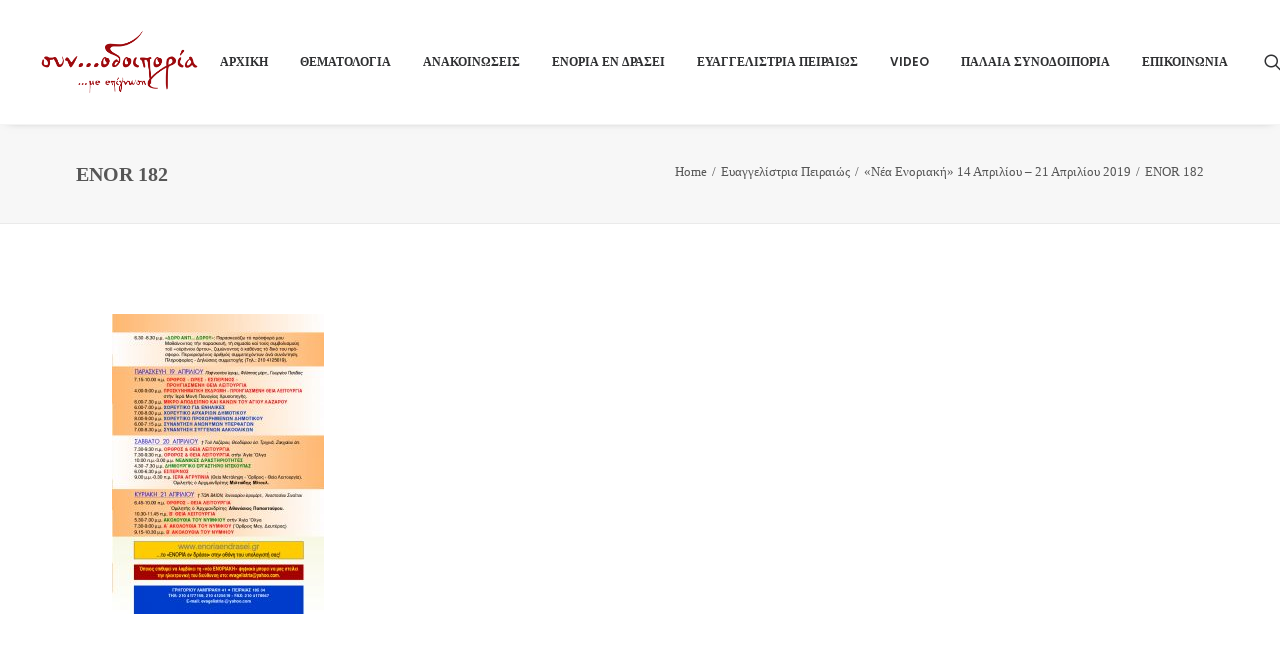

--- FILE ---
content_type: text/html; charset=UTF-8
request_url: https://synodoiporia.gr/2019/04/13/%CE%BD%CE%AD%CE%B1-%CE%B5%CE%BD%CE%BF%CF%81%CE%B9%CE%B1%CE%BA%CE%AE-14-%CE%B1%CF%80%CF%81%CE%B9%CE%BB%CE%AF%CE%BF%CF%85-21-%CE%B1%CF%80%CF%81%CE%B9%CE%BB%CE%AF%CE%BF%CF%85-2019/enor-182-3/
body_size: 17610
content:
<!DOCTYPE html>
<html class="no-touch" lang="el" xmlns="http://www.w3.org/1999/xhtml">
<head>
<meta http-equiv="Content-Type" content="text/html; charset=UTF-8">
<meta name="viewport" content="width=device-width, initial-scale=1">
<link rel="profile" href="https://gmpg.org/xfn/11">
<link rel="pingback" href="https://synodoiporia.gr/xmlrpc.php">
<meta name='robots' content='index, follow, max-image-preview:large, max-snippet:-1, max-video-preview:-1' />

	<!-- This site is optimized with the Yoast SEO plugin v21.4 - https://yoast.com/wordpress/plugins/seo/ -->
	<title>ENOR 182 - Συνοδοιπορία</title>
	<link rel="canonical" href="https://synodoiporia.gr/2019/04/13/νέα-ενοριακή-14-απριλίου-21-απριλίου-2019/enor-182-3/" />
	<meta property="og:locale" content="el_GR" />
	<meta property="og:type" content="article" />
	<meta property="og:title" content="ENOR 182 - Συνοδοιπορία" />
	<meta property="og:url" content="https://synodoiporia.gr/2019/04/13/νέα-ενοριακή-14-απριλίου-21-απριλίου-2019/enor-182-3/" />
	<meta property="og:site_name" content="Συνοδοιπορία" />
	<meta property="og:image" content="https://synodoiporia.gr/2019/04/13/%CE%BD%CE%AD%CE%B1-%CE%B5%CE%BD%CE%BF%CF%81%CE%B9%CE%B1%CE%BA%CE%AE-14-%CE%B1%CF%80%CF%81%CE%B9%CE%BB%CE%AF%CE%BF%CF%85-21-%CE%B1%CF%80%CF%81%CE%B9%CE%BB%CE%AF%CE%BF%CF%85-2019/enor-182-3" />
	<meta property="og:image:width" content="800" />
	<meta property="og:image:height" content="1133" />
	<meta property="og:image:type" content="image/jpeg" />
	<meta name="twitter:card" content="summary_large_image" />
	<script type="application/ld+json" class="yoast-schema-graph">{"@context":"https://schema.org","@graph":[{"@type":"WebPage","@id":"https://synodoiporia.gr/2019/04/13/%CE%BD%CE%AD%CE%B1-%CE%B5%CE%BD%CE%BF%CF%81%CE%B9%CE%B1%CE%BA%CE%AE-14-%CE%B1%CF%80%CF%81%CE%B9%CE%BB%CE%AF%CE%BF%CF%85-21-%CE%B1%CF%80%CF%81%CE%B9%CE%BB%CE%AF%CE%BF%CF%85-2019/enor-182-3/","url":"https://synodoiporia.gr/2019/04/13/%CE%BD%CE%AD%CE%B1-%CE%B5%CE%BD%CE%BF%CF%81%CE%B9%CE%B1%CE%BA%CE%AE-14-%CE%B1%CF%80%CF%81%CE%B9%CE%BB%CE%AF%CE%BF%CF%85-21-%CE%B1%CF%80%CF%81%CE%B9%CE%BB%CE%AF%CE%BF%CF%85-2019/enor-182-3/","name":"ENOR 182 - Συνοδοιπορία","isPartOf":{"@id":"https://synodoiporia.gr/#website"},"primaryImageOfPage":{"@id":"https://synodoiporia.gr/2019/04/13/%CE%BD%CE%AD%CE%B1-%CE%B5%CE%BD%CE%BF%CF%81%CE%B9%CE%B1%CE%BA%CE%AE-14-%CE%B1%CF%80%CF%81%CE%B9%CE%BB%CE%AF%CE%BF%CF%85-21-%CE%B1%CF%80%CF%81%CE%B9%CE%BB%CE%AF%CE%BF%CF%85-2019/enor-182-3/#primaryimage"},"image":{"@id":"https://synodoiporia.gr/2019/04/13/%CE%BD%CE%AD%CE%B1-%CE%B5%CE%BD%CE%BF%CF%81%CE%B9%CE%B1%CE%BA%CE%AE-14-%CE%B1%CF%80%CF%81%CE%B9%CE%BB%CE%AF%CE%BF%CF%85-21-%CE%B1%CF%80%CF%81%CE%B9%CE%BB%CE%AF%CE%BF%CF%85-2019/enor-182-3/#primaryimage"},"thumbnailUrl":"https://synodoiporia.gr/wp-content/uploads/2019/04/ENOR-182-3.jpg","datePublished":"2019-04-13T16:56:36+00:00","dateModified":"2019-04-13T16:56:36+00:00","breadcrumb":{"@id":"https://synodoiporia.gr/2019/04/13/%CE%BD%CE%AD%CE%B1-%CE%B5%CE%BD%CE%BF%CF%81%CE%B9%CE%B1%CE%BA%CE%AE-14-%CE%B1%CF%80%CF%81%CE%B9%CE%BB%CE%AF%CE%BF%CF%85-21-%CE%B1%CF%80%CF%81%CE%B9%CE%BB%CE%AF%CE%BF%CF%85-2019/enor-182-3/#breadcrumb"},"inLanguage":"el","potentialAction":[{"@type":"ReadAction","target":["https://synodoiporia.gr/2019/04/13/%CE%BD%CE%AD%CE%B1-%CE%B5%CE%BD%CE%BF%CF%81%CE%B9%CE%B1%CE%BA%CE%AE-14-%CE%B1%CF%80%CF%81%CE%B9%CE%BB%CE%AF%CE%BF%CF%85-21-%CE%B1%CF%80%CF%81%CE%B9%CE%BB%CE%AF%CE%BF%CF%85-2019/enor-182-3/"]}]},{"@type":"ImageObject","inLanguage":"el","@id":"https://synodoiporia.gr/2019/04/13/%CE%BD%CE%AD%CE%B1-%CE%B5%CE%BD%CE%BF%CF%81%CE%B9%CE%B1%CE%BA%CE%AE-14-%CE%B1%CF%80%CF%81%CE%B9%CE%BB%CE%AF%CE%BF%CF%85-21-%CE%B1%CF%80%CF%81%CE%B9%CE%BB%CE%AF%CE%BF%CF%85-2019/enor-182-3/#primaryimage","url":"https://synodoiporia.gr/wp-content/uploads/2019/04/ENOR-182-3.jpg","contentUrl":"https://synodoiporia.gr/wp-content/uploads/2019/04/ENOR-182-3.jpg","width":800,"height":1133},{"@type":"BreadcrumbList","@id":"https://synodoiporia.gr/2019/04/13/%CE%BD%CE%AD%CE%B1-%CE%B5%CE%BD%CE%BF%CF%81%CE%B9%CE%B1%CE%BA%CE%AE-14-%CE%B1%CF%80%CF%81%CE%B9%CE%BB%CE%AF%CE%BF%CF%85-21-%CE%B1%CF%80%CF%81%CE%B9%CE%BB%CE%AF%CE%BF%CF%85-2019/enor-182-3/#breadcrumb","itemListElement":[{"@type":"ListItem","position":1,"name":"Home","item":"https://synodoiporia.gr/"},{"@type":"ListItem","position":2,"name":"«Νέα Ενοριακή» 14 Απριλίου – 21 Απριλίου 2019","item":"https://synodoiporia.gr/2019/04/13/%ce%bd%ce%ad%ce%b1-%ce%b5%ce%bd%ce%bf%cf%81%ce%b9%ce%b1%ce%ba%ce%ae-14-%ce%b1%cf%80%cf%81%ce%b9%ce%bb%ce%af%ce%bf%cf%85-21-%ce%b1%cf%80%cf%81%ce%b9%ce%bb%ce%af%ce%bf%cf%85-2019/"},{"@type":"ListItem","position":3,"name":"ENOR 182"}]},{"@type":"WebSite","@id":"https://synodoiporia.gr/#website","url":"https://synodoiporia.gr/","name":"Συνοδοιπορία","description":"...με επίγνωση","potentialAction":[{"@type":"SearchAction","target":{"@type":"EntryPoint","urlTemplate":"https://synodoiporia.gr/?s={search_term_string}"},"query-input":"required name=search_term_string"}],"inLanguage":"el"}]}</script>
	<!-- / Yoast SEO plugin. -->


<link rel='dns-prefetch' href='//fonts.googleapis.com' />
<link rel="alternate" type="application/rss+xml" title="Ροή RSS &raquo; Συνοδοιπορία" href="https://synodoiporia.gr/feed/" />
<link rel="alternate" type="application/rss+xml" title="Ροή Σχολίων &raquo; Συνοδοιπορία" href="https://synodoiporia.gr/comments/feed/" />
<script type="text/javascript">
window._wpemojiSettings = {"baseUrl":"https:\/\/s.w.org\/images\/core\/emoji\/14.0.0\/72x72\/","ext":".png","svgUrl":"https:\/\/s.w.org\/images\/core\/emoji\/14.0.0\/svg\/","svgExt":".svg","source":{"concatemoji":"https:\/\/synodoiporia.gr\/wp-includes\/js\/wp-emoji-release.min.js?ver=6.3.7"}};
/*! This file is auto-generated */
!function(i,n){var o,s,e;function c(e){try{var t={supportTests:e,timestamp:(new Date).valueOf()};sessionStorage.setItem(o,JSON.stringify(t))}catch(e){}}function p(e,t,n){e.clearRect(0,0,e.canvas.width,e.canvas.height),e.fillText(t,0,0);var t=new Uint32Array(e.getImageData(0,0,e.canvas.width,e.canvas.height).data),r=(e.clearRect(0,0,e.canvas.width,e.canvas.height),e.fillText(n,0,0),new Uint32Array(e.getImageData(0,0,e.canvas.width,e.canvas.height).data));return t.every(function(e,t){return e===r[t]})}function u(e,t,n){switch(t){case"flag":return n(e,"\ud83c\udff3\ufe0f\u200d\u26a7\ufe0f","\ud83c\udff3\ufe0f\u200b\u26a7\ufe0f")?!1:!n(e,"\ud83c\uddfa\ud83c\uddf3","\ud83c\uddfa\u200b\ud83c\uddf3")&&!n(e,"\ud83c\udff4\udb40\udc67\udb40\udc62\udb40\udc65\udb40\udc6e\udb40\udc67\udb40\udc7f","\ud83c\udff4\u200b\udb40\udc67\u200b\udb40\udc62\u200b\udb40\udc65\u200b\udb40\udc6e\u200b\udb40\udc67\u200b\udb40\udc7f");case"emoji":return!n(e,"\ud83e\udef1\ud83c\udffb\u200d\ud83e\udef2\ud83c\udfff","\ud83e\udef1\ud83c\udffb\u200b\ud83e\udef2\ud83c\udfff")}return!1}function f(e,t,n){var r="undefined"!=typeof WorkerGlobalScope&&self instanceof WorkerGlobalScope?new OffscreenCanvas(300,150):i.createElement("canvas"),a=r.getContext("2d",{willReadFrequently:!0}),o=(a.textBaseline="top",a.font="600 32px Arial",{});return e.forEach(function(e){o[e]=t(a,e,n)}),o}function t(e){var t=i.createElement("script");t.src=e,t.defer=!0,i.head.appendChild(t)}"undefined"!=typeof Promise&&(o="wpEmojiSettingsSupports",s=["flag","emoji"],n.supports={everything:!0,everythingExceptFlag:!0},e=new Promise(function(e){i.addEventListener("DOMContentLoaded",e,{once:!0})}),new Promise(function(t){var n=function(){try{var e=JSON.parse(sessionStorage.getItem(o));if("object"==typeof e&&"number"==typeof e.timestamp&&(new Date).valueOf()<e.timestamp+604800&&"object"==typeof e.supportTests)return e.supportTests}catch(e){}return null}();if(!n){if("undefined"!=typeof Worker&&"undefined"!=typeof OffscreenCanvas&&"undefined"!=typeof URL&&URL.createObjectURL&&"undefined"!=typeof Blob)try{var e="postMessage("+f.toString()+"("+[JSON.stringify(s),u.toString(),p.toString()].join(",")+"));",r=new Blob([e],{type:"text/javascript"}),a=new Worker(URL.createObjectURL(r),{name:"wpTestEmojiSupports"});return void(a.onmessage=function(e){c(n=e.data),a.terminate(),t(n)})}catch(e){}c(n=f(s,u,p))}t(n)}).then(function(e){for(var t in e)n.supports[t]=e[t],n.supports.everything=n.supports.everything&&n.supports[t],"flag"!==t&&(n.supports.everythingExceptFlag=n.supports.everythingExceptFlag&&n.supports[t]);n.supports.everythingExceptFlag=n.supports.everythingExceptFlag&&!n.supports.flag,n.DOMReady=!1,n.readyCallback=function(){n.DOMReady=!0}}).then(function(){return e}).then(function(){var e;n.supports.everything||(n.readyCallback(),(e=n.source||{}).concatemoji?t(e.concatemoji):e.wpemoji&&e.twemoji&&(t(e.twemoji),t(e.wpemoji)))}))}((window,document),window._wpemojiSettings);
</script>
<style type="text/css">
img.wp-smiley,
img.emoji {
	display: inline !important;
	border: none !important;
	box-shadow: none !important;
	height: 1em !important;
	width: 1em !important;
	margin: 0 0.07em !important;
	vertical-align: -0.1em !important;
	background: none !important;
	padding: 0 !important;
}
</style>
	<link rel='stylesheet' id='wp-block-library-css' href='https://synodoiporia.gr/wp-includes/css/dist/block-library/style.min.css?ver=6.3.7' type='text/css' media='all' />
<style id='classic-theme-styles-inline-css' type='text/css'>
/*! This file is auto-generated */
.wp-block-button__link{color:#fff;background-color:#32373c;border-radius:9999px;box-shadow:none;text-decoration:none;padding:calc(.667em + 2px) calc(1.333em + 2px);font-size:1.125em}.wp-block-file__button{background:#32373c;color:#fff;text-decoration:none}
</style>
<style id='global-styles-inline-css' type='text/css'>
body{--wp--preset--color--black: #000000;--wp--preset--color--cyan-bluish-gray: #abb8c3;--wp--preset--color--white: #ffffff;--wp--preset--color--pale-pink: #f78da7;--wp--preset--color--vivid-red: #cf2e2e;--wp--preset--color--luminous-vivid-orange: #ff6900;--wp--preset--color--luminous-vivid-amber: #fcb900;--wp--preset--color--light-green-cyan: #7bdcb5;--wp--preset--color--vivid-green-cyan: #00d084;--wp--preset--color--pale-cyan-blue: #8ed1fc;--wp--preset--color--vivid-cyan-blue: #0693e3;--wp--preset--color--vivid-purple: #9b51e0;--wp--preset--gradient--vivid-cyan-blue-to-vivid-purple: linear-gradient(135deg,rgba(6,147,227,1) 0%,rgb(155,81,224) 100%);--wp--preset--gradient--light-green-cyan-to-vivid-green-cyan: linear-gradient(135deg,rgb(122,220,180) 0%,rgb(0,208,130) 100%);--wp--preset--gradient--luminous-vivid-amber-to-luminous-vivid-orange: linear-gradient(135deg,rgba(252,185,0,1) 0%,rgba(255,105,0,1) 100%);--wp--preset--gradient--luminous-vivid-orange-to-vivid-red: linear-gradient(135deg,rgba(255,105,0,1) 0%,rgb(207,46,46) 100%);--wp--preset--gradient--very-light-gray-to-cyan-bluish-gray: linear-gradient(135deg,rgb(238,238,238) 0%,rgb(169,184,195) 100%);--wp--preset--gradient--cool-to-warm-spectrum: linear-gradient(135deg,rgb(74,234,220) 0%,rgb(151,120,209) 20%,rgb(207,42,186) 40%,rgb(238,44,130) 60%,rgb(251,105,98) 80%,rgb(254,248,76) 100%);--wp--preset--gradient--blush-light-purple: linear-gradient(135deg,rgb(255,206,236) 0%,rgb(152,150,240) 100%);--wp--preset--gradient--blush-bordeaux: linear-gradient(135deg,rgb(254,205,165) 0%,rgb(254,45,45) 50%,rgb(107,0,62) 100%);--wp--preset--gradient--luminous-dusk: linear-gradient(135deg,rgb(255,203,112) 0%,rgb(199,81,192) 50%,rgb(65,88,208) 100%);--wp--preset--gradient--pale-ocean: linear-gradient(135deg,rgb(255,245,203) 0%,rgb(182,227,212) 50%,rgb(51,167,181) 100%);--wp--preset--gradient--electric-grass: linear-gradient(135deg,rgb(202,248,128) 0%,rgb(113,206,126) 100%);--wp--preset--gradient--midnight: linear-gradient(135deg,rgb(2,3,129) 0%,rgb(40,116,252) 100%);--wp--preset--font-size--small: 13px;--wp--preset--font-size--medium: 20px;--wp--preset--font-size--large: 36px;--wp--preset--font-size--x-large: 42px;--wp--preset--spacing--20: 0.44rem;--wp--preset--spacing--30: 0.67rem;--wp--preset--spacing--40: 1rem;--wp--preset--spacing--50: 1.5rem;--wp--preset--spacing--60: 2.25rem;--wp--preset--spacing--70: 3.38rem;--wp--preset--spacing--80: 5.06rem;--wp--preset--shadow--natural: 6px 6px 9px rgba(0, 0, 0, 0.2);--wp--preset--shadow--deep: 12px 12px 50px rgba(0, 0, 0, 0.4);--wp--preset--shadow--sharp: 6px 6px 0px rgba(0, 0, 0, 0.2);--wp--preset--shadow--outlined: 6px 6px 0px -3px rgba(255, 255, 255, 1), 6px 6px rgba(0, 0, 0, 1);--wp--preset--shadow--crisp: 6px 6px 0px rgba(0, 0, 0, 1);}:where(.is-layout-flex){gap: 0.5em;}:where(.is-layout-grid){gap: 0.5em;}body .is-layout-flow > .alignleft{float: left;margin-inline-start: 0;margin-inline-end: 2em;}body .is-layout-flow > .alignright{float: right;margin-inline-start: 2em;margin-inline-end: 0;}body .is-layout-flow > .aligncenter{margin-left: auto !important;margin-right: auto !important;}body .is-layout-constrained > .alignleft{float: left;margin-inline-start: 0;margin-inline-end: 2em;}body .is-layout-constrained > .alignright{float: right;margin-inline-start: 2em;margin-inline-end: 0;}body .is-layout-constrained > .aligncenter{margin-left: auto !important;margin-right: auto !important;}body .is-layout-constrained > :where(:not(.alignleft):not(.alignright):not(.alignfull)){max-width: var(--wp--style--global--content-size);margin-left: auto !important;margin-right: auto !important;}body .is-layout-constrained > .alignwide{max-width: var(--wp--style--global--wide-size);}body .is-layout-flex{display: flex;}body .is-layout-flex{flex-wrap: wrap;align-items: center;}body .is-layout-flex > *{margin: 0;}body .is-layout-grid{display: grid;}body .is-layout-grid > *{margin: 0;}:where(.wp-block-columns.is-layout-flex){gap: 2em;}:where(.wp-block-columns.is-layout-grid){gap: 2em;}:where(.wp-block-post-template.is-layout-flex){gap: 1.25em;}:where(.wp-block-post-template.is-layout-grid){gap: 1.25em;}.has-black-color{color: var(--wp--preset--color--black) !important;}.has-cyan-bluish-gray-color{color: var(--wp--preset--color--cyan-bluish-gray) !important;}.has-white-color{color: var(--wp--preset--color--white) !important;}.has-pale-pink-color{color: var(--wp--preset--color--pale-pink) !important;}.has-vivid-red-color{color: var(--wp--preset--color--vivid-red) !important;}.has-luminous-vivid-orange-color{color: var(--wp--preset--color--luminous-vivid-orange) !important;}.has-luminous-vivid-amber-color{color: var(--wp--preset--color--luminous-vivid-amber) !important;}.has-light-green-cyan-color{color: var(--wp--preset--color--light-green-cyan) !important;}.has-vivid-green-cyan-color{color: var(--wp--preset--color--vivid-green-cyan) !important;}.has-pale-cyan-blue-color{color: var(--wp--preset--color--pale-cyan-blue) !important;}.has-vivid-cyan-blue-color{color: var(--wp--preset--color--vivid-cyan-blue) !important;}.has-vivid-purple-color{color: var(--wp--preset--color--vivid-purple) !important;}.has-black-background-color{background-color: var(--wp--preset--color--black) !important;}.has-cyan-bluish-gray-background-color{background-color: var(--wp--preset--color--cyan-bluish-gray) !important;}.has-white-background-color{background-color: var(--wp--preset--color--white) !important;}.has-pale-pink-background-color{background-color: var(--wp--preset--color--pale-pink) !important;}.has-vivid-red-background-color{background-color: var(--wp--preset--color--vivid-red) !important;}.has-luminous-vivid-orange-background-color{background-color: var(--wp--preset--color--luminous-vivid-orange) !important;}.has-luminous-vivid-amber-background-color{background-color: var(--wp--preset--color--luminous-vivid-amber) !important;}.has-light-green-cyan-background-color{background-color: var(--wp--preset--color--light-green-cyan) !important;}.has-vivid-green-cyan-background-color{background-color: var(--wp--preset--color--vivid-green-cyan) !important;}.has-pale-cyan-blue-background-color{background-color: var(--wp--preset--color--pale-cyan-blue) !important;}.has-vivid-cyan-blue-background-color{background-color: var(--wp--preset--color--vivid-cyan-blue) !important;}.has-vivid-purple-background-color{background-color: var(--wp--preset--color--vivid-purple) !important;}.has-black-border-color{border-color: var(--wp--preset--color--black) !important;}.has-cyan-bluish-gray-border-color{border-color: var(--wp--preset--color--cyan-bluish-gray) !important;}.has-white-border-color{border-color: var(--wp--preset--color--white) !important;}.has-pale-pink-border-color{border-color: var(--wp--preset--color--pale-pink) !important;}.has-vivid-red-border-color{border-color: var(--wp--preset--color--vivid-red) !important;}.has-luminous-vivid-orange-border-color{border-color: var(--wp--preset--color--luminous-vivid-orange) !important;}.has-luminous-vivid-amber-border-color{border-color: var(--wp--preset--color--luminous-vivid-amber) !important;}.has-light-green-cyan-border-color{border-color: var(--wp--preset--color--light-green-cyan) !important;}.has-vivid-green-cyan-border-color{border-color: var(--wp--preset--color--vivid-green-cyan) !important;}.has-pale-cyan-blue-border-color{border-color: var(--wp--preset--color--pale-cyan-blue) !important;}.has-vivid-cyan-blue-border-color{border-color: var(--wp--preset--color--vivid-cyan-blue) !important;}.has-vivid-purple-border-color{border-color: var(--wp--preset--color--vivid-purple) !important;}.has-vivid-cyan-blue-to-vivid-purple-gradient-background{background: var(--wp--preset--gradient--vivid-cyan-blue-to-vivid-purple) !important;}.has-light-green-cyan-to-vivid-green-cyan-gradient-background{background: var(--wp--preset--gradient--light-green-cyan-to-vivid-green-cyan) !important;}.has-luminous-vivid-amber-to-luminous-vivid-orange-gradient-background{background: var(--wp--preset--gradient--luminous-vivid-amber-to-luminous-vivid-orange) !important;}.has-luminous-vivid-orange-to-vivid-red-gradient-background{background: var(--wp--preset--gradient--luminous-vivid-orange-to-vivid-red) !important;}.has-very-light-gray-to-cyan-bluish-gray-gradient-background{background: var(--wp--preset--gradient--very-light-gray-to-cyan-bluish-gray) !important;}.has-cool-to-warm-spectrum-gradient-background{background: var(--wp--preset--gradient--cool-to-warm-spectrum) !important;}.has-blush-light-purple-gradient-background{background: var(--wp--preset--gradient--blush-light-purple) !important;}.has-blush-bordeaux-gradient-background{background: var(--wp--preset--gradient--blush-bordeaux) !important;}.has-luminous-dusk-gradient-background{background: var(--wp--preset--gradient--luminous-dusk) !important;}.has-pale-ocean-gradient-background{background: var(--wp--preset--gradient--pale-ocean) !important;}.has-electric-grass-gradient-background{background: var(--wp--preset--gradient--electric-grass) !important;}.has-midnight-gradient-background{background: var(--wp--preset--gradient--midnight) !important;}.has-small-font-size{font-size: var(--wp--preset--font-size--small) !important;}.has-medium-font-size{font-size: var(--wp--preset--font-size--medium) !important;}.has-large-font-size{font-size: var(--wp--preset--font-size--large) !important;}.has-x-large-font-size{font-size: var(--wp--preset--font-size--x-large) !important;}
.wp-block-navigation a:where(:not(.wp-element-button)){color: inherit;}
:where(.wp-block-post-template.is-layout-flex){gap: 1.25em;}:where(.wp-block-post-template.is-layout-grid){gap: 1.25em;}
:where(.wp-block-columns.is-layout-flex){gap: 2em;}:where(.wp-block-columns.is-layout-grid){gap: 2em;}
.wp-block-pullquote{font-size: 1.5em;line-height: 1.6;}
</style>
<link rel='stylesheet' id='layerslider-css' href='https://synodoiporia.gr/wp-content/plugins/LayerSlider/static/css/layerslider.css?ver=5.6.8' type='text/css' media='all' />
<link rel='stylesheet' id='ls-google-fonts-css' href='https://fonts.googleapis.com/css?family=Lato:100,300,regular,700,900%7COpen+Sans:300%7CIndie+Flower:regular%7COswald:300,regular,700&#038;subset=latin%2Clatin-ext' type='text/css' media='all' />
<link rel='stylesheet' id='contact-form-7-css' href='https://synodoiporia.gr/wp-content/plugins/contact-form-7/includes/css/styles.css?ver=5.8.1' type='text/css' media='all' />
<link rel='stylesheet' id='pc_google_analytics-frontend-css' href='https://synodoiporia.gr/wp-content/plugins/pc-google-analytics/assets/css/frontend.css?ver=1.0.0' type='text/css' media='all' />
<link rel='stylesheet' id='uncodefont-google-css' href='//fonts.googleapis.com/css?family=Poppins%3A300%2Cregular%2C500%2C600%2C700%7CHind%3A300%2Cregular%2C500%2C600%2C700&#038;subset=devanagari%2Clatin-ext%2Clatin&#038;ver=2.8.6' type='text/css' media='all' />
<link rel='stylesheet' id='uncode-privacy-css' href='https://synodoiporia.gr/wp-content/plugins/uncode-privacy/assets/css/uncode-privacy-public.css?ver=2.2.3' type='text/css' media='all' />
<style id='woocommerce-inline-inline-css' type='text/css'>
.woocommerce form .form-row .required { visibility: visible; }
</style>
<link rel='stylesheet' id='uncode-style-css' href='https://synodoiporia.gr/wp-content/themes/uncode/library/css/style.css?ver=650826533' type='text/css' media='all' />
<style id='uncode-style-inline-css' type='text/css'>

@media (min-width: 960px) { .limit-width { max-width: 1200px; margin: auto;}}
.menu-primary ul.menu-smart > li > a, .menu-primary ul.menu-smart li.dropdown > a, .menu-primary ul.menu-smart li.mega-menu > a, .vmenu-container ul.menu-smart > li > a, .vmenu-container ul.menu-smart li.dropdown > a { text-transform: uppercase; }
#changer-back-color { transition: background-color 1000ms cubic-bezier(0.25, 1, 0.5, 1) !important; } #changer-back-color > div { transition: opacity 1000ms cubic-bezier(0.25, 1, 0.5, 1) !important; } body.bg-changer-init.disable-hover .main-wrapper .style-light,  body.bg-changer-init.disable-hover .main-wrapper .style-light h1,  body.bg-changer-init.disable-hover .main-wrapper .style-light h2, body.bg-changer-init.disable-hover .main-wrapper .style-light h3, body.bg-changer-init.disable-hover .main-wrapper .style-light h4, body.bg-changer-init.disable-hover .main-wrapper .style-light h5, body.bg-changer-init.disable-hover .main-wrapper .style-light h6, body.bg-changer-init.disable-hover .main-wrapper .style-light a, body.bg-changer-init.disable-hover .main-wrapper .style-dark, body.bg-changer-init.disable-hover .main-wrapper .style-dark h1, body.bg-changer-init.disable-hover .main-wrapper .style-dark h2, body.bg-changer-init.disable-hover .main-wrapper .style-dark h3, body.bg-changer-init.disable-hover .main-wrapper .style-dark h4, body.bg-changer-init.disable-hover .main-wrapper .style-dark h5, body.bg-changer-init.disable-hover .main-wrapper .style-dark h6, body.bg-changer-init.disable-hover .main-wrapper .style-dark a { transition: color 1000ms cubic-bezier(0.25, 1, 0.5, 1) !important; }
</style>
<link rel='stylesheet' id='uncode-woocommerce-css' href='https://synodoiporia.gr/wp-content/themes/uncode/library/css/woocommerce.css?ver=650826533' type='text/css' media='all' />
<link rel='stylesheet' id='uncode-icons-css' href='https://synodoiporia.gr/wp-content/themes/uncode/library/css/uncode-icons.css?ver=650826533' type='text/css' media='all' />
<link rel='stylesheet' id='uncode-custom-style-css' href='https://synodoiporia.gr/wp-content/themes/uncode/library/css/style-custom.css?ver=650826533' type='text/css' media='all' />
<style id='uncode-custom-style-inline-css' type='text/css'>
.single-post .author-info {display:none !important;}.single-post div[class*=sharer-].share-button .social ul li { width:40px; height:40px;}.single-post div[class*=sharer-].share-button .social ul li:before { font-size:30px; color:#9d0a0e;}
</style>
<link rel='stylesheet' id='child-style-css' href='https://synodoiporia.gr/wp-content/themes/uncode-child/style.css?ver=367481473' type='text/css' media='all' />
<script type='text/javascript' src='https://synodoiporia.gr/wp-includes/js/jquery/jquery.min.js?ver=3.7.0' id='jquery-core-js'></script>
<script type='text/javascript' src='https://synodoiporia.gr/wp-includes/js/jquery/jquery-migrate.min.js?ver=3.4.1' id='jquery-migrate-js'></script>
<script type='text/javascript' src='https://synodoiporia.gr/wp-content/plugins/LayerSlider/static/js/greensock.js?ver=1.11.8' id='greensock-js'></script>
<script type='text/javascript' id='layerslider-js-extra'>
/* <![CDATA[ */
var LS_Meta = {"v":"5.6.8"};
/* ]]> */
</script>
<script type='text/javascript' src='https://synodoiporia.gr/wp-content/plugins/LayerSlider/static/js/layerslider.kreaturamedia.jquery.js?ver=5.6.8' id='layerslider-js'></script>
<script type='text/javascript' src='https://synodoiporia.gr/wp-content/plugins/LayerSlider/static/js/layerslider.transitions.js?ver=5.6.8' id='layerslider-transitions-js'></script>
<script type='text/javascript' src='https://synodoiporia.gr/wp-content/plugins/pc-google-analytics/assets/js/frontend.min.js?ver=1.0.0' id='pc_google_analytics-frontend-js'></script>
<script type='text/javascript' src='https://synodoiporia.gr/wp-content/plugins/woocommerce/assets/js/jquery-blockui/jquery.blockUI.min.js?ver=2.7.0-wc.8.2.1' id='jquery-blockui-js'></script>
<script type='text/javascript' id='wc-add-to-cart-js-extra'>
/* <![CDATA[ */
var wc_add_to_cart_params = {"ajax_url":"\/wp-admin\/admin-ajax.php","wc_ajax_url":"\/?wc-ajax=%%endpoint%%","i18n_view_cart":"\u039a\u03b1\u03bb\u03ac\u03b8\u03b9","cart_url":"https:\/\/synodoiporia.gr\/shop\/cart\/","is_cart":"","cart_redirect_after_add":"no"};
/* ]]> */
</script>
<script type='text/javascript' src='https://synodoiporia.gr/wp-content/plugins/woocommerce/assets/js/frontend/add-to-cart.min.js?ver=8.2.1' id='wc-add-to-cart-js'></script>
<script type='text/javascript' src='https://synodoiporia.gr/wp-content/plugins/uncode-js_composer/assets/js/vendors/woocommerce-add-to-cart.js?ver=7.0' id='vc_woocommerce-add-to-cart-js-js'></script>
<script type='text/javascript' src='/wp-content/themes/uncode/library/js/ai-uncode.js' id='uncodeAI' data-home='/' data-path='/' data-breakpoints-images='258,516,720,1032,1440,2064,2880' id='ai-uncode-js'></script>
<script type='text/javascript' id='uncode-init-js-extra'>
/* <![CDATA[ */
var SiteParameters = {"days":"days","hours":"hours","minutes":"minutes","seconds":"seconds","constant_scroll":"on","scroll_speed":"2","parallax_factor":"0.25","loading":"Loading\u2026","slide_name":"slide","slide_footer":"footer","ajax_url":"https:\/\/synodoiporia.gr\/wp-admin\/admin-ajax.php","nonce_adaptive_images":"8b0004d1f3","nonce_srcset_async":"ffeb5d0636","enable_debug":"","block_mobile_videos":"","is_frontend_editor":"","main_width":["1200","px"],"mobile_parallax_allowed":"","listen_for_screen_update":"1","wireframes_plugin_active":"1","sticky_elements":"","resize_quality":"90","register_metadata":"","bg_changer_time":"1000","update_wc_fragments":"1","optimize_shortpixel_image":"","menu_mobile_offcanvas_gap":"45","custom_cursor_selector":"[href], .trigger-overlay, .owl-next, .owl-prev, .owl-dot, input[type=\"submit\"], input[type=\"checkbox\"], button[type=\"submit\"], a[class^=\"ilightbox\"], .ilightbox-thumbnail, .ilightbox-prev, .ilightbox-next, .overlay-close, .unmodal-close, .qty-inset > span, .share-button li, .uncode-post-titles .tmb.tmb-click-area, .btn-link, .tmb-click-row .t-inside, .lg-outer button, .lg-thumb img, a[data-lbox], .uncode-close-offcanvas-overlay","mobile_parallax_animation":"","lbox_enhanced":"","native_media_player":"","vimeoPlayerParams":"?autoplay=0","ajax_filter_key_search":"key","ajax_filter_key_unfilter":"unfilter","index_pagination_scroll_to":"","uncode_wc_popup_cart_qty":"","uncode_adaptive":"1","ai_breakpoints":"258,516,720,1032,1440,2064,2880"};
/* ]]> */
</script>
<script type='text/javascript' src='https://synodoiporia.gr/wp-content/themes/uncode/library/js/init.js?ver=650826533' id='uncode-init-js'></script>
<script></script><meta name="generator" content="Powered by LayerSlider 5.6.8 - Multi-Purpose, Responsive, Parallax, Mobile-Friendly Slider Plugin for WordPress." />
<!-- LayerSlider updates and docs at: https://kreaturamedia.com/layerslider-responsive-wordpress-slider-plugin/ -->
<link rel="https://api.w.org/" href="https://synodoiporia.gr/wp-json/" /><link rel="alternate" type="application/json" href="https://synodoiporia.gr/wp-json/wp/v2/media/57401" /><link rel="EditURI" type="application/rsd+xml" title="RSD" href="https://synodoiporia.gr/xmlrpc.php?rsd" />
<meta name="generator" content="WordPress 6.3.7" />
<meta name="generator" content="WooCommerce 8.2.1" />
<link rel='shortlink' href='https://synodoiporia.gr/?p=57401' />
<link rel="alternate" type="application/json+oembed" href="https://synodoiporia.gr/wp-json/oembed/1.0/embed?url=https%3A%2F%2Fsynodoiporia.gr%2F2019%2F04%2F13%2F%25ce%25bd%25ce%25ad%25ce%25b1-%25ce%25b5%25ce%25bd%25ce%25bf%25cf%2581%25ce%25b9%25ce%25b1%25ce%25ba%25ce%25ae-14-%25ce%25b1%25cf%2580%25cf%2581%25ce%25b9%25ce%25bb%25ce%25af%25ce%25bf%25cf%2585-21-%25ce%25b1%25cf%2580%25cf%2581%25ce%25b9%25ce%25bb%25ce%25af%25ce%25bf%25cf%2585-2019%2Fenor-182-3%2F" />
<link rel="alternate" type="text/xml+oembed" href="https://synodoiporia.gr/wp-json/oembed/1.0/embed?url=https%3A%2F%2Fsynodoiporia.gr%2F2019%2F04%2F13%2F%25ce%25bd%25ce%25ad%25ce%25b1-%25ce%25b5%25ce%25bd%25ce%25bf%25cf%2581%25ce%25b9%25ce%25b1%25ce%25ba%25ce%25ae-14-%25ce%25b1%25cf%2580%25cf%2581%25ce%25b9%25ce%25bb%25ce%25af%25ce%25bf%25cf%2585-21-%25ce%25b1%25cf%2580%25cf%2581%25ce%25b9%25ce%25bb%25ce%25af%25ce%25bf%25cf%2585-2019%2Fenor-182-3%2F&#038;format=xml" />
<!-- start Simple Custom CSS and JS -->
<script type="text/javascript">
 

setTimeout(function(){
        jQuery('#main-logo img[alt="logo"]').attr('src','https://synodoiporia.gr/wp-content/uploads/2016/09/logo2.png');
    },1500)
</script>
<!-- end Simple Custom CSS and JS -->
	<script>
		(function(i,s,o,g,r,a,m){i['GoogleAnalyticsObject']=r;i[r]=i[r]||function(){
		(i[r].q=i[r].q||[]).push(arguments)},i[r].l=1*new Date();a=s.createElement(o),
		m=s.getElementsByTagName(o)[0];a.async=1;a.src=g;m.parentNode.insertBefore(a,m)
		})(window,document,'script','//www.google-analytics.com/analytics.js','ga');
		
		ga('create', 'UA-55550551-1', 'auto');
		ga('send', 'pageview');
		
		</script>
	<noscript><style>.woocommerce-product-gallery{ opacity: 1 !important; }</style></noscript>
	<meta name="generator" content="Powered by Slider Revolution 6.6.16 - responsive, Mobile-Friendly Slider Plugin for WordPress with comfortable drag and drop interface." />
<link rel="icon" href="https://synodoiporia.gr/wp-content/uploads/2016/09/cropped-LOGO-32x32.png" sizes="32x32" />
<link rel="icon" href="https://synodoiporia.gr/wp-content/uploads/2016/09/cropped-LOGO-192x192.png" sizes="192x192" />
<link rel="apple-touch-icon" href="https://synodoiporia.gr/wp-content/uploads/2016/09/cropped-LOGO-180x180.png" />
<meta name="msapplication-TileImage" content="https://synodoiporia.gr/wp-content/uploads/2016/09/cropped-LOGO-270x270.png" />
<script>function setREVStartSize(e){
			//window.requestAnimationFrame(function() {
				window.RSIW = window.RSIW===undefined ? window.innerWidth : window.RSIW;
				window.RSIH = window.RSIH===undefined ? window.innerHeight : window.RSIH;
				try {
					var pw = document.getElementById(e.c).parentNode.offsetWidth,
						newh;
					pw = pw===0 || isNaN(pw) || (e.l=="fullwidth" || e.layout=="fullwidth") ? window.RSIW : pw;
					e.tabw = e.tabw===undefined ? 0 : parseInt(e.tabw);
					e.thumbw = e.thumbw===undefined ? 0 : parseInt(e.thumbw);
					e.tabh = e.tabh===undefined ? 0 : parseInt(e.tabh);
					e.thumbh = e.thumbh===undefined ? 0 : parseInt(e.thumbh);
					e.tabhide = e.tabhide===undefined ? 0 : parseInt(e.tabhide);
					e.thumbhide = e.thumbhide===undefined ? 0 : parseInt(e.thumbhide);
					e.mh = e.mh===undefined || e.mh=="" || e.mh==="auto" ? 0 : parseInt(e.mh,0);
					if(e.layout==="fullscreen" || e.l==="fullscreen")
						newh = Math.max(e.mh,window.RSIH);
					else{
						e.gw = Array.isArray(e.gw) ? e.gw : [e.gw];
						for (var i in e.rl) if (e.gw[i]===undefined || e.gw[i]===0) e.gw[i] = e.gw[i-1];
						e.gh = e.el===undefined || e.el==="" || (Array.isArray(e.el) && e.el.length==0)? e.gh : e.el;
						e.gh = Array.isArray(e.gh) ? e.gh : [e.gh];
						for (var i in e.rl) if (e.gh[i]===undefined || e.gh[i]===0) e.gh[i] = e.gh[i-1];
											
						var nl = new Array(e.rl.length),
							ix = 0,
							sl;
						e.tabw = e.tabhide>=pw ? 0 : e.tabw;
						e.thumbw = e.thumbhide>=pw ? 0 : e.thumbw;
						e.tabh = e.tabhide>=pw ? 0 : e.tabh;
						e.thumbh = e.thumbhide>=pw ? 0 : e.thumbh;
						for (var i in e.rl) nl[i] = e.rl[i]<window.RSIW ? 0 : e.rl[i];
						sl = nl[0];
						for (var i in nl) if (sl>nl[i] && nl[i]>0) { sl = nl[i]; ix=i;}
						var m = pw>(e.gw[ix]+e.tabw+e.thumbw) ? 1 : (pw-(e.tabw+e.thumbw)) / (e.gw[ix]);
						newh =  (e.gh[ix] * m) + (e.tabh + e.thumbh);
					}
					var el = document.getElementById(e.c);
					if (el!==null && el) el.style.height = newh+"px";
					el = document.getElementById(e.c+"_wrapper");
					if (el!==null && el) {
						el.style.height = newh+"px";
						el.style.display = "block";
					}
				} catch(e){
					console.log("Failure at Presize of Slider:" + e)
				}
			//});
		  };</script>
<noscript><style> .wpb_animate_when_almost_visible { opacity: 1; }</style></noscript></head>
<body class="attachment attachment-template-default single single-attachment postid-57401 attachmentid-57401 attachment-jpeg  style-color-wayh-bg theme-uncode woocommerce-no-js group-blog hormenu-position-left megamenu-full-submenu hmenu hmenu-position-right header-full-width main-center-align menu-mobile-default mobile-parallax-not-allowed ilb-no-bounce unreg qw-body-scroll-disabled no-qty-fx uncode-sidecart-mobile-disabled wpb-js-composer js-comp-ver-7.0 vc_responsive">
		<div id="vh_layout_help"></div>	<div class="box-wrapper">
		<div class="box-container">
		<script type="text/javascript" id="initBox">UNCODE.initBox();</script>
		<div class="menu-wrapper menu-shrink menu-hide-only menu-no-arrows">
													
													<header id="masthead" class="navbar menu-primary menu-light submenu-dark menu-transparent menu-add-padding style-light-original single-h-padding menu-absolute menu-with-logo">
														<div class="menu-container menu-hide style-color-xsdn-bg menu-borders menu-shadows">
															<div class="row-menu">
																<div class="row-menu-inner">
																	<div id="logo-container-mobile" class="col-lg-0 logo-container middle">
																		<div id="main-logo" class="navbar-header style-light">
																			<a href="https://synodoiporia.gr/" class="navbar-brand" data-minheight="14"><div class="logo-image main-logo  logo-light" data-maxheight="70" style="height: 70px;"><img decoding="async" src="https://synodoiporia.gr/wp-content/uploads/2016/09/logo2.png" alt="logo" width="2598" height="1063" class="img-responsive" /></div><div class="logo-image main-logo  logo-dark" data-maxheight="70" style="height: 70px;display:none;"><img decoding="async" src="https://synodoiporia.gr/wp-content/uploads/2016/09/logo2.png" alt="logo" width="2598" height="1063" class="img-responsive" /></div></a>
																		</div>
																		<div class="mmb-container"><div class="mobile-additional-icons"></div><div class="mobile-menu-button mobile-menu-button-light lines-button"><span class="lines"><span></span></span></div></div>
																	</div>
																	<div class="col-lg-12 main-menu-container middle">
																		<div class="menu-horizontal">
																			<div class="menu-horizontal-inner">
																				<div class="nav navbar-nav navbar-main navbar-nav-first"><ul id="menu-main-menu" class="menu-primary-inner menu-smart sm"><li id="menu-item-48491" class="menu-item menu-item-type-post_type menu-item-object-page menu-item-home menu-item-48491 menu-item-link"><a title="ΑΡΧΙΚΗ" href="https://synodoiporia.gr/">ΑΡΧΙΚΗ<i class="fa fa-angle-right fa-dropdown"></i></a></li>
<li id="menu-item-48500" class="menu-item menu-item-type-taxonomy menu-item-object-category menu-item-has-children menu-item-48500 dropdown menu-item-link"><a title="ΘΕΜΑΤΟΛΟΓΙΑ" href="https://synodoiporia.gr/category/thematologia/" data-toggle="dropdown" class="dropdown-toggle" data-type="title">ΘΕΜΑΤΟΛΟΓΙΑ<i class="fa fa-angle-down fa-dropdown"></i></a>
<ul role="menu" class="drop-menu">
	<li id="menu-item-48523" class="menu-item menu-item-type-taxonomy menu-item-object-category menu-item-48523"><a title="Αρχονταρίκι" href="https://synodoiporia.gr/category/thematologia/%ce%b1%cf%81%cf%87%ce%bf%ce%bd%cf%84%ce%b1%cf%81%ce%af%ce%ba%ce%b9/">Αρχονταρίκι<i class="fa fa-angle-right fa-dropdown"></i></a></li>
	<li id="menu-item-48525" class="menu-item menu-item-type-taxonomy menu-item-object-category menu-item-48525"><a title="Διαφημίσεις" href="https://synodoiporia.gr/category/thematologia/%ce%b4%ce%b9%ce%b1%cf%86%ce%b7%ce%bc%ce%af%cf%83%ce%b5%ce%b9%cf%82/">Διαφημίσεις<i class="fa fa-angle-right fa-dropdown"></i></a></li>
	<li id="menu-item-48530" class="menu-item menu-item-type-taxonomy menu-item-object-category menu-item-48530"><a title="Εκδόσεις" href="https://synodoiporia.gr/category/thematologia/%ce%b5%ce%ba%ce%b4%cf%8c%cf%83%ce%b5%ce%b9%cf%82/">Εκδόσεις<i class="fa fa-angle-right fa-dropdown"></i></a></li>
	<li id="menu-item-48531" class="menu-item menu-item-type-taxonomy menu-item-object-category menu-item-has-children menu-item-48531 dropdown"><a title="Εκκλησιαστικά θέματα" href="https://synodoiporia.gr/category/thematologia/%ce%b5%ce%ba%ce%ba%ce%bb%ce%b7%cf%83%ce%b9%ce%b1%cf%83%cf%84%ce%b9%ce%ba%ce%ac-%ce%b8%ce%ad%ce%bc%ce%b1%cf%84%ce%b1/" data-type="title">Εκκλησιαστικά θέματα<i class="fa fa-angle-down fa-dropdown"></i></a>
	<ul role="menu" class="drop-menu">
		<li id="menu-item-48517" class="menu-item menu-item-type-taxonomy menu-item-object-category menu-item-48517"><a title="Αγιολόγιο" href="https://synodoiporia.gr/category/thematologia/%ce%b5%ce%ba%ce%ba%ce%bb%ce%b7%cf%83%ce%b9%ce%b1%cf%83%cf%84%ce%b9%ce%ba%ce%ac-%ce%b8%ce%ad%ce%bc%ce%b1%cf%84%ce%b1/%ce%b1%ce%b3%ce%b9%ce%bf%ce%bb%cf%8c%ce%b3%ce%b9%ce%bf/">Αγιολόγιο<i class="fa fa-angle-right fa-dropdown"></i></a></li>
		<li id="menu-item-48519" class="menu-item menu-item-type-taxonomy menu-item-object-category menu-item-48519"><a title="Ακολουθίες" href="https://synodoiporia.gr/category/thematologia/%ce%b5%ce%ba%ce%ba%ce%bb%ce%b7%cf%83%ce%b9%ce%b1%cf%83%cf%84%ce%b9%ce%ba%ce%ac-%ce%b8%ce%ad%ce%bc%ce%b1%cf%84%ce%b1/%ce%b1%ce%ba%ce%bf%ce%bb%ce%bf%cf%85%ce%b8%ce%af%ce%b5%cf%82/">Ακολουθίες<i class="fa fa-angle-right fa-dropdown"></i></a></li>
		<li id="menu-item-48518" class="menu-item menu-item-type-taxonomy menu-item-object-category menu-item-48518"><a title="Άγιον Όρος" href="https://synodoiporia.gr/category/thematologia/%ce%b5%ce%ba%ce%ba%ce%bb%ce%b7%cf%83%ce%b9%ce%b1%cf%83%cf%84%ce%b9%ce%ba%ce%ac-%ce%b8%ce%ad%ce%bc%ce%b1%cf%84%ce%b1/%ce%ac%ce%b3%ce%b9%ce%bf%ce%bd-%cf%8c%cf%81%ce%bf%cf%82/">Άγιον Όρος<i class="fa fa-angle-right fa-dropdown"></i></a></li>
		<li id="menu-item-48521" class="menu-item menu-item-type-taxonomy menu-item-object-category menu-item-48521"><a title="Αποστολικό ανάγνωσμα" href="https://synodoiporia.gr/category/thematologia/%ce%b5%ce%ba%ce%ba%ce%bb%ce%b7%cf%83%ce%b9%ce%b1%cf%83%cf%84%ce%b9%ce%ba%ce%ac-%ce%b8%ce%ad%ce%bc%ce%b1%cf%84%ce%b1/%ce%b1%cf%80%ce%bf%cf%83%cf%84%ce%bf%ce%bb%ce%b9%ce%ba%cf%8c-%ce%b1%ce%bd%ce%ac%ce%b3%ce%bd%cf%89%cf%83%ce%bc%ce%b1/">Αποστολικό ανάγνωσμα<i class="fa fa-angle-right fa-dropdown"></i></a></li>
		<li id="menu-item-48524" class="menu-item menu-item-type-taxonomy menu-item-object-category menu-item-48524"><a title="Γεροντικό" href="https://synodoiporia.gr/category/thematologia/%ce%b5%ce%ba%ce%ba%ce%bb%ce%b7%cf%83%ce%b9%ce%b1%cf%83%cf%84%ce%b9%ce%ba%ce%ac-%ce%b8%ce%ad%ce%bc%ce%b1%cf%84%ce%b1/%ce%b3%ce%b5%cf%81%ce%bf%ce%bd%cf%84%ce%b9%ce%ba%cf%8c/">Γεροντικό<i class="fa fa-angle-right fa-dropdown"></i></a></li>
		<li id="menu-item-48658" class="menu-item menu-item-type-taxonomy menu-item-object-category menu-item-48658"><a title="Ενοριακά" href="https://synodoiporia.gr/category/thematologia/%ce%b5%ce%ba%ce%ba%ce%bb%ce%b7%cf%83%ce%b9%ce%b1%cf%83%cf%84%ce%b9%ce%ba%ce%ac-%ce%b8%ce%ad%ce%bc%ce%b1%cf%84%ce%b1/%ce%b5%ce%bd%ce%bf%cf%81%ce%b9%ce%b1%ce%ba%ce%ac/">Ενοριακά<i class="fa fa-angle-right fa-dropdown"></i></a></li>
		<li id="menu-item-48534" class="menu-item menu-item-type-taxonomy menu-item-object-category menu-item-48534"><a title="Ευαγγελικό ανάγνωσμα" href="https://synodoiporia.gr/category/thematologia/%ce%b5%ce%ba%ce%ba%ce%bb%ce%b7%cf%83%ce%b9%ce%b1%cf%83%cf%84%ce%b9%ce%ba%ce%ac-%ce%b8%ce%ad%ce%bc%ce%b1%cf%84%ce%b1/%ce%b5%cf%85%ce%b1%ce%b3%ce%b3%ce%b5%ce%bb%ce%b9%ce%ba%cf%8c-%ce%b1%ce%bd%ce%ac%ce%b3%ce%bd%cf%89%cf%83%ce%bc%ce%b1/">Ευαγγελικό ανάγνωσμα<i class="fa fa-angle-right fa-dropdown"></i></a></li>
		<li id="menu-item-48540" class="menu-item menu-item-type-taxonomy menu-item-object-category menu-item-48540"><a title="Κατήχηση" href="https://synodoiporia.gr/category/thematologia/%ce%b5%ce%ba%ce%ba%ce%bb%ce%b7%cf%83%ce%b9%ce%b1%cf%83%cf%84%ce%b9%ce%ba%ce%ac-%ce%b8%ce%ad%ce%bc%ce%b1%cf%84%ce%b1/%ce%ba%ce%b1%cf%84%ce%ae%cf%87%ce%b7%cf%83%ce%b7/">Κατήχηση<i class="fa fa-angle-right fa-dropdown"></i></a></li>
		<li id="menu-item-48537" class="menu-item menu-item-type-taxonomy menu-item-object-category menu-item-48537"><a title="Ιερά Μονή Χρυσοπηγής" href="https://synodoiporia.gr/category/thematologia/%ce%b5%ce%ba%ce%ba%ce%bb%ce%b7%cf%83%ce%b9%ce%b1%cf%83%cf%84%ce%b9%ce%ba%ce%ac-%ce%b8%ce%ad%ce%bc%ce%b1%cf%84%ce%b1/%ce%b9%ce%b5%cf%81%ce%ac-%ce%bc%ce%bf%ce%bd%ce%ae-%cf%87%cf%81%cf%85%cf%83%ce%bf%cf%80%ce%b7%ce%b3%ce%ae%cf%82/">Ιερά Μονή Χρυσοπηγής<i class="fa fa-angle-right fa-dropdown"></i></a></li>
		<li id="menu-item-48538" class="menu-item menu-item-type-taxonomy menu-item-object-category menu-item-48538"><a title="Ιεραποστολή" href="https://synodoiporia.gr/category/thematologia/%ce%b5%ce%ba%ce%ba%ce%bb%ce%b7%cf%83%ce%b9%ce%b1%cf%83%cf%84%ce%b9%ce%ba%ce%ac-%ce%b8%ce%ad%ce%bc%ce%b1%cf%84%ce%b1/%ce%b9%ce%b5%cf%81%ce%b1%cf%80%ce%bf%cf%83%cf%84%ce%bf%ce%bb%ce%ae/">Ιεραποστολή<i class="fa fa-angle-right fa-dropdown"></i></a></li>
		<li id="menu-item-48659" class="menu-item menu-item-type-taxonomy menu-item-object-category menu-item-48659"><a title="Ιερών Μητροπόλεων" href="https://synodoiporia.gr/category/thematologia/%ce%b5%ce%ba%ce%ba%ce%bb%ce%b7%cf%83%ce%b9%ce%b1%cf%83%cf%84%ce%b9%ce%ba%ce%ac-%ce%b8%ce%ad%ce%bc%ce%b1%cf%84%ce%b1/%ce%b9%ce%b5%cf%81%cf%8e%ce%bd-%ce%bc%ce%b7%cf%84%cf%81%ce%bf%cf%80%cf%8c%ce%bb%ce%b5%cf%89%ce%bd/">Ιερών Μητροπόλεων<i class="fa fa-angle-right fa-dropdown"></i></a></li>
		<li id="menu-item-48660" class="menu-item menu-item-type-taxonomy menu-item-object-category menu-item-48660"><a title="Πατριαρχείων" href="https://synodoiporia.gr/category/thematologia/%ce%b5%ce%ba%ce%ba%ce%bb%ce%b7%cf%83%ce%b9%ce%b1%cf%83%cf%84%ce%b9%ce%ba%ce%ac-%ce%b8%ce%ad%ce%bc%ce%b1%cf%84%ce%b1/%cf%80%ce%b1%cf%84%cf%81%ce%b9%ce%b1%cf%81%cf%87%ce%b5%ce%af%cf%89%ce%bd/">Πατριαρχείων<i class="fa fa-angle-right fa-dropdown"></i></a></li>
	</ul>
</li>
	<li id="menu-item-48532" class="menu-item menu-item-type-taxonomy menu-item-object-category menu-item-has-children menu-item-48532 dropdown"><a title="Επικαιρότητα" href="https://synodoiporia.gr/category/thematologia/%ce%b5%cf%80%ce%b9%ce%ba%ce%b1%ce%b9%cf%81%cf%8c%cf%84%ce%b7%cf%84%ce%b1/" data-type="title">Επικαιρότητα<i class="fa fa-angle-down fa-dropdown"></i></a>
	<ul role="menu" class="drop-menu">
		<li id="menu-item-48529" class="menu-item menu-item-type-taxonomy menu-item-object-category menu-item-48529"><a title="Εκδηλώσεις" href="https://synodoiporia.gr/category/thematologia/%ce%b5%cf%80%ce%b9%ce%ba%ce%b1%ce%b9%cf%81%cf%8c%cf%84%ce%b7%cf%84%ce%b1/%ce%b5%ce%ba%ce%b4%ce%b7%ce%bb%cf%8e%cf%83%ce%b5%ce%b9%cf%82/">Εκδηλώσεις<i class="fa fa-angle-right fa-dropdown"></i></a></li>
		<li id="menu-item-48885" class="menu-item menu-item-type-taxonomy menu-item-object-category menu-item-48885"><a title="Επικαιρότητα" href="https://synodoiporia.gr/category/thematologia/%ce%b5%cf%80%ce%b9%ce%ba%ce%b1%ce%b9%cf%81%cf%8c%cf%84%ce%b7%cf%84%ce%b1/">Επικαιρότητα<i class="fa fa-angle-right fa-dropdown"></i></a></li>
		<li id="menu-item-48551" class="menu-item menu-item-type-taxonomy menu-item-object-category menu-item-48551"><a title="Ρεπορτάζ" href="https://synodoiporia.gr/category/thematologia/%ce%b5%cf%80%ce%b9%ce%ba%ce%b1%ce%b9%cf%81%cf%8c%cf%84%ce%b7%cf%84%ce%b1/%cf%81%ce%b5%cf%80%ce%bf%cf%81%cf%84%ce%ac%ce%b6/">Ρεπορτάζ<i class="fa fa-angle-right fa-dropdown"></i></a></li>
		<li id="menu-item-48554" class="menu-item menu-item-type-taxonomy menu-item-object-category menu-item-48554"><a title="Φωτογραφίες" href="https://synodoiporia.gr/category/thematologia/%ce%b5%cf%80%ce%b9%ce%ba%ce%b1%ce%b9%cf%81%cf%8c%cf%84%ce%b7%cf%84%ce%b1/%cf%86%cf%89%cf%84%ce%bf%ce%b3%cf%81%ce%b1%cf%86%ce%af%ce%b5%cf%82/">Φωτογραφίες<i class="fa fa-angle-right fa-dropdown"></i></a></li>
		<li id="menu-item-48520" class="menu-item menu-item-type-taxonomy menu-item-object-category menu-item-48520"><a title="Αξιοθαύμαστα" href="https://synodoiporia.gr/category/thematologia/%ce%b5%cf%80%ce%b9%ce%ba%ce%b1%ce%b9%cf%81%cf%8c%cf%84%ce%b7%cf%84%ce%b1/%ce%b1%ce%be%ce%b9%ce%bf%ce%b8%ce%b1%cf%8d%ce%bc%ce%b1%cf%83%cf%84%ce%b1/">Αξιοθαύμαστα<i class="fa fa-angle-right fa-dropdown"></i></a></li>
	</ul>
</li>
	<li id="menu-item-48541" class="menu-item menu-item-type-taxonomy menu-item-object-category menu-item-has-children menu-item-48541 dropdown"><a title="Κείμενα" href="https://synodoiporia.gr/category/thematologia/%ce%ba%ce%b5%ce%af%ce%bc%ce%b5%ce%bd%ce%b1/" data-type="title">Κείμενα<i class="fa fa-angle-down fa-dropdown"></i></a>
	<ul role="menu" class="drop-menu">
		<li id="menu-item-48522" class="menu-item menu-item-type-taxonomy menu-item-object-category menu-item-48522"><a title="Απόψεις" href="https://synodoiporia.gr/category/thematologia/%ce%ba%ce%b5%ce%af%ce%bc%ce%b5%ce%bd%ce%b1/%ce%b1%cf%80%cf%8c%cf%88%ce%b5%ce%b9%cf%82/">Απόψεις<i class="fa fa-angle-right fa-dropdown"></i></a></li>
		<li id="menu-item-48526" class="menu-item menu-item-type-taxonomy menu-item-object-category menu-item-48526"><a title="Διδακτικές ιστορίες" href="https://synodoiporia.gr/category/thematologia/%ce%ba%ce%b5%ce%af%ce%bc%ce%b5%ce%bd%ce%b1/%ce%b4%ce%b9%ce%b4%ce%b1%ce%ba%cf%84%ce%b9%ce%ba%ce%ad%cf%82-%ce%b9%cf%83%cf%84%ce%bf%cf%81%ce%af%ce%b5%cf%82/">Διδακτικές ιστορίες<i class="fa fa-angle-right fa-dropdown"></i></a></li>
		<li id="menu-item-48527" class="menu-item menu-item-type-taxonomy menu-item-object-category menu-item-48527"><a title="Έθιμα" href="https://synodoiporia.gr/category/thematologia/%ce%ba%ce%b5%ce%af%ce%bc%ce%b5%ce%bd%ce%b1/%ce%ad%ce%b8%ce%b9%ce%bc%ce%b1/">Έθιμα<i class="fa fa-angle-right fa-dropdown"></i></a></li>
		<li id="menu-item-48528" class="menu-item menu-item-type-taxonomy menu-item-object-category menu-item-48528"><a title="Εθνικά θέματα" href="https://synodoiporia.gr/category/thematologia/%ce%ba%ce%b5%ce%af%ce%bc%ce%b5%ce%bd%ce%b1/%ce%b5%ce%b8%ce%bd%ce%b9%ce%ba%ce%ac-%ce%b8%ce%ad%ce%bc%ce%b1%cf%84%ce%b1/">Εθνικά θέματα<i class="fa fa-angle-right fa-dropdown"></i></a></li>
		<li id="menu-item-48533" class="menu-item menu-item-type-taxonomy menu-item-object-category menu-item-48533"><a title="Επιστημονικά" href="https://synodoiporia.gr/category/thematologia/%ce%ba%ce%b5%ce%af%ce%bc%ce%b5%ce%bd%ce%b1/%ce%b5%cf%80%ce%b9%cf%83%cf%84%ce%b7%ce%bc%ce%bf%ce%bd%ce%b9%ce%ba%ce%ac/">Επιστημονικά<i class="fa fa-angle-right fa-dropdown"></i></a></li>
		<li id="menu-item-48535" class="menu-item menu-item-type-taxonomy menu-item-object-category menu-item-48535"><a title="Θεομητορικά" href="https://synodoiporia.gr/category/thematologia/%ce%ba%ce%b5%ce%af%ce%bc%ce%b5%ce%bd%ce%b1/%ce%b8%ce%b5%ce%bf%ce%bc%ce%b7%cf%84%ce%bf%cf%81%ce%b9%ce%ba%ce%ac/">Θεομητορικά<i class="fa fa-angle-right fa-dropdown"></i></a></li>
		<li id="menu-item-48536" class="menu-item menu-item-type-taxonomy menu-item-object-category menu-item-48536"><a title="Ιατρικά" href="https://synodoiporia.gr/category/thematologia/%ce%ba%ce%b5%ce%af%ce%bc%ce%b5%ce%bd%ce%b1/%ce%b9%ce%b1%cf%84%cf%81%ce%b9%ce%ba%ce%ac/">Ιατρικά<i class="fa fa-angle-right fa-dropdown"></i></a></li>
		<li id="menu-item-48543" class="menu-item menu-item-type-taxonomy menu-item-object-category menu-item-48543"><a title="Λαογραφία" href="https://synodoiporia.gr/category/thematologia/%ce%ba%ce%b5%ce%af%ce%bc%ce%b5%ce%bd%ce%b1/%ce%bb%ce%b1%ce%bf%ce%b3%cf%81%ce%b1%cf%86%ce%af%ce%b1/">Λαογραφία<i class="fa fa-angle-right fa-dropdown"></i></a></li>
		<li id="menu-item-48545" class="menu-item menu-item-type-taxonomy menu-item-object-category menu-item-48545"><a title="Μουσική" href="https://synodoiporia.gr/category/thematologia/%ce%ba%ce%b5%ce%af%ce%bc%ce%b5%ce%bd%ce%b1/%ce%bc%ce%bf%cf%85%cf%83%ce%b9%ce%ba%ce%ae/">Μουσική<i class="fa fa-angle-right fa-dropdown"></i></a></li>
		<li id="menu-item-48546" class="menu-item menu-item-type-taxonomy menu-item-object-category menu-item-48546"><a title="Οικογένεια" href="https://synodoiporia.gr/category/thematologia/%ce%ba%ce%b5%ce%af%ce%bc%ce%b5%ce%bd%ce%b1/%ce%bf%ce%b9%ce%ba%ce%bf%ce%b3%ce%ad%ce%bd%ce%b5%ce%b9%ce%b1/">Οικογένεια<i class="fa fa-angle-right fa-dropdown"></i></a></li>
		<li id="menu-item-48547" class="menu-item menu-item-type-taxonomy menu-item-object-category menu-item-48547"><a title="Οικολογία" href="https://synodoiporia.gr/category/thematologia/%ce%ba%ce%b5%ce%af%ce%bc%ce%b5%ce%bd%ce%b1/%ce%bf%ce%b9%ce%ba%ce%bf%ce%bb%ce%bf%ce%b3%ce%af%ce%b1/">Οικολογία<i class="fa fa-angle-right fa-dropdown"></i></a></li>
		<li id="menu-item-48548" class="menu-item menu-item-type-taxonomy menu-item-object-category menu-item-48548"><a title="Παιδεία" href="https://synodoiporia.gr/category/thematologia/%ce%ba%ce%b5%ce%af%ce%bc%ce%b5%ce%bd%ce%b1/%cf%80%ce%b1%ce%b9%ce%b4%ce%b5%ce%af%ce%b1/">Παιδεία<i class="fa fa-angle-right fa-dropdown"></i></a></li>
		<li id="menu-item-48661" class="menu-item menu-item-type-taxonomy menu-item-object-category menu-item-48661"><a title="Πατέρων λόγος" href="https://synodoiporia.gr/category/thematologia/%ce%ba%ce%b5%ce%af%ce%bc%ce%b5%ce%bd%ce%b1/%cf%80%ce%b1%cf%84%ce%ad%cf%81%cf%89%ce%bd-%ce%bb%cf%8c%ce%b3%ce%bf%cf%82/">Πατέρων λόγος<i class="fa fa-angle-right fa-dropdown"></i></a></li>
		<li id="menu-item-48550" class="menu-item menu-item-type-taxonomy menu-item-object-category menu-item-48550"><a title="Ραδιόφωνο" href="https://synodoiporia.gr/category/thematologia/%ce%ba%ce%b5%ce%af%ce%bc%ce%b5%ce%bd%ce%b1/%cf%81%ce%b1%ce%b4%ce%b9%cf%8c%cf%86%cf%89%ce%bd%ce%bf/">Ραδιόφωνο<i class="fa fa-angle-right fa-dropdown"></i></a></li>
		<li id="menu-item-48662" class="menu-item menu-item-type-taxonomy menu-item-object-category menu-item-48662"><a title="Μηνύματα" href="https://synodoiporia.gr/category/thematologia/%ce%ba%ce%b5%ce%af%ce%bc%ce%b5%ce%bd%ce%b1/%ce%bc%ce%b7%ce%bd%cf%8d%ce%bc%ce%b1%cf%84%ce%b1/">Μηνύματα<i class="fa fa-angle-right fa-dropdown"></i></a></li>
		<li id="menu-item-48552" class="menu-item menu-item-type-taxonomy menu-item-object-category menu-item-48552"><a title="Τεχνολογία" href="https://synodoiporia.gr/category/thematologia/%ce%ba%ce%b5%ce%af%ce%bc%ce%b5%ce%bd%ce%b1/%cf%84%ce%b5%cf%87%ce%bd%ce%bf%ce%bb%ce%bf%ce%b3%ce%af%ce%b1/">Τεχνολογία<i class="fa fa-angle-right fa-dropdown"></i></a></li>
		<li id="menu-item-48553" class="menu-item menu-item-type-taxonomy menu-item-object-category menu-item-48553"><a title="Υγεία" href="https://synodoiporia.gr/category/thematologia/%ce%ba%ce%b5%ce%af%ce%bc%ce%b5%ce%bd%ce%b1/%cf%85%ce%b3%ce%b5%ce%af%ce%b1/">Υγεία<i class="fa fa-angle-right fa-dropdown"></i></a></li>
		<li id="menu-item-48555" class="menu-item menu-item-type-taxonomy menu-item-object-category menu-item-48555"><a title="Ψυχής δρόμοι" href="https://synodoiporia.gr/category/thematologia/%ce%ba%ce%b5%ce%af%ce%bc%ce%b5%ce%bd%ce%b1/%cf%88%cf%85%cf%87%ce%ae%cf%82-%ce%b4%cf%81%cf%8c%ce%bc%ce%bf%ce%b9/">Ψυχής δρόμοι<i class="fa fa-angle-right fa-dropdown"></i></a></li>
	</ul>
</li>
</ul>
</li>
<li id="menu-item-48501" class="menu-item menu-item-type-taxonomy menu-item-object-category menu-item-48501 menu-item-link"><a title="ΑΝΑΚΟΙΝΩΣΕΙΣ" href="https://synodoiporia.gr/category/announcement/">ΑΝΑΚΟΙΝΩΣΕΙΣ<i class="fa fa-angle-right fa-dropdown"></i></a></li>
<li id="menu-item-48494" class="menu-item menu-item-type-taxonomy menu-item-object-category menu-item-has-children menu-item-48494 dropdown menu-item-link"><a title="ΕΝΟΡΙΑ ΕΝ ΔΡΑΣΕΙ" href="https://synodoiporia.gr/category/endrasei/" data-toggle="dropdown" class="dropdown-toggle" data-type="title">ΕΝΟΡΙΑ ΕΝ ΔΡΑΣΕΙ<i class="fa fa-angle-down fa-dropdown"></i></a>
<ul role="menu" class="drop-menu">
	<li id="menu-item-48663" class="menu-item menu-item-type-custom menu-item-object-custom menu-item-48663"><a title="2015" target="_blank" href="http://old.synodoiporia.gr/index.php?option=com_content&#038;view=category&#038;layout=blog&#038;id=9&#038;Itemid=120">2015<i class="fa fa-angle-right fa-dropdown"></i></a></li>
	<li id="menu-item-50587" class="menu-item menu-item-type-taxonomy menu-item-object-category menu-item-50587"><a title="2016" href="https://synodoiporia.gr/category/endrasei/2016/">2016<i class="fa fa-angle-right fa-dropdown"></i></a></li>
	<li id="menu-item-57892" class="menu-item menu-item-type-taxonomy menu-item-object-category menu-item-57892"><a title="2017" href="https://synodoiporia.gr/category/endrasei/2017/">2017<i class="fa fa-angle-right fa-dropdown"></i></a></li>
	<li id="menu-item-57890" class="menu-item menu-item-type-taxonomy menu-item-object-category menu-item-57890"><a title="2018" href="https://synodoiporia.gr/category/endrasei/2018/">2018<i class="fa fa-angle-right fa-dropdown"></i></a></li>
	<li id="menu-item-57891" class="menu-item menu-item-type-taxonomy menu-item-object-category menu-item-57891"><a title="2019" href="https://synodoiporia.gr/category/endrasei/2019/">2019<i class="fa fa-angle-right fa-dropdown"></i></a></li>
</ul>
</li>
<li id="menu-item-48497" class="menu-item menu-item-type-taxonomy menu-item-object-category menu-item-has-children menu-item-48497 dropdown menu-item-link"><a title="Ευαγγελιστρια Πειραιώς" href="https://synodoiporia.gr/category/euaggelistria/" data-toggle="dropdown" class="dropdown-toggle" data-type="title">Ευαγγελιστρια Πειραιώς<i class="fa fa-angle-down fa-dropdown"></i></a>
<ul role="menu" class="drop-menu">
	<li id="menu-item-48499" class="menu-item menu-item-type-taxonomy menu-item-object-category menu-item-48499"><a title="Νέα Ενοριακή" href="https://synodoiporia.gr/category/euaggelistria/enoriaki/">Νέα Ενοριακή<i class="fa fa-angle-right fa-dropdown"></i></a></li>
	<li id="menu-item-48498" class="menu-item menu-item-type-taxonomy menu-item-object-category menu-item-48498"><a title="Ευαγγελίστρια 2017" href="https://synodoiporia.gr/category/euaggelistria/euaggelistria2017/">Ευαγγελίστρια 2017<i class="fa fa-angle-right fa-dropdown"></i></a></li>
</ul>
</li>
<li id="menu-item-48648" class="menu-item menu-item-type-taxonomy menu-item-object-category menu-item-48648 menu-item-link"><a title="VIDEO" href="https://synodoiporia.gr/category/video/">VIDEO<i class="fa fa-angle-right fa-dropdown"></i></a></li>
<li id="menu-item-48646" class="menu-item menu-item-type-custom menu-item-object-custom menu-item-has-children menu-item-48646 dropdown menu-item-link"><a title="ΠΑΛΑΙΑ ΣΥΝΟΔΟΙΠΟΡΙΑ" target="_blank" href="http://old.synodoiporia.gr" data-toggle="dropdown" class="dropdown-toggle" data-type="title">ΠΑΛΑΙΑ ΣΥΝΟΔΟΙΠΟΡΙΑ<i class="fa fa-angle-down fa-dropdown"></i></a>
<ul role="menu" class="drop-menu">
	<li id="menu-item-48767" class="menu-item menu-item-type-custom menu-item-object-custom menu-item-48767"><a title="​synodoiporia.gr" target="_blank" href="http://old.synodoiporia.gr">​synodoiporia.gr<i class="fa fa-angle-right fa-dropdown"></i></a></li>
	<li id="menu-item-48647" class="menu-item menu-item-type-custom menu-item-object-custom menu-item-48647"><a title="synodoiporia.blogspot.gr" target="_blank" href="http://synodoiporia.blogspot.gr">synodoiporia.blogspot.gr<i class="fa fa-angle-right fa-dropdown"></i></a></li>
</ul>
</li>
<li id="menu-item-48504" class="menu-item menu-item-type-post_type menu-item-object-page menu-item-48504 menu-item-link"><a title="ΕΠΙΚΟΙΝΩΝΙΑ" href="https://synodoiporia.gr/%ce%b5%cf%80%ce%b9%ce%ba%ce%bf%ce%b9%ce%bd%cf%89%ce%bd%ce%af%ce%b1/">ΕΠΙΚΟΙΝΩΝΙΑ<i class="fa fa-angle-right fa-dropdown"></i></a></li>
</ul></div><div class="uncode-close-offcanvas-mobile lines-button close navbar-mobile-el"><span class="lines"></span></div><div class="nav navbar-nav navbar-nav-last navbar-extra-icons"><ul class="menu-smart sm menu-icons menu-smart-social"><li class="menu-item-link search-icon style-light dropdown "><a href="#" class="trigger-overlay search-icon" data-area="search" data-container="box-container">
													<i class="fa fa-search3"></i><span class="desktop-hidden"><span>Search</span></span><i class="fa fa-angle-down fa-dropdown desktop-hidden"></i>
													</a><ul role="menu" class="drop-menu desktop-hidden">
														<li>
															<form class="search" method="get" action="https://synodoiporia.gr/">
																<input type="search" class="search-field no-livesearch" placeholder="Search…" value="" name="s" title="Search…" /></form>
														</li>
													</ul></li></ul></div></div>
																		</div>
																	</div>
																</div>
															</div></div>
													</header>
												</div>			<script type="text/javascript" id="fixMenuHeight">UNCODE.fixMenuHeight();</script>
			<div class="main-wrapper">
				<div class="main-container">
					<div class="page-wrapper">
						<div class="sections-container">
<script type="text/javascript">UNCODE.initHeader();</script><div class="row-container row-breadcrumb row-breadcrumb-light text-right">
		  					<div class="row row-parent style-light limit-width">
									<div class="breadcrumb-title h5 text-bold">ENOR 182</div><ol class="breadcrumb header-subtitle"><li><a href="https://synodoiporia.gr/">Home</a></li><li><a href="https://synodoiporia.gr/category/euaggelistria/">Ευαγγελίστρια Πειραιώς</a></li><li><a href="https://synodoiporia.gr/2019/04/13/%ce%bd%ce%ad%ce%b1-%ce%b5%ce%bd%ce%bf%cf%81%ce%b9%ce%b1%ce%ba%ce%ae-14-%ce%b1%cf%80%cf%81%ce%b9%ce%bb%ce%af%ce%bf%cf%85-21-%ce%b1%cf%80%cf%81%ce%b9%ce%bb%ce%af%ce%bf%cf%85-2019/">«Νέα Ενοριακή» 14 Απριλίου – 21 Απριλίου 2019</a></li><li class="current">ENOR 182</li></ol>
								</div>
							</div><article id="post-57401" class="page-body style-color-xsdn-bg post-57401 attachment type-attachment status-inherit hentry">
          <div class="post-wrapper">
          	<div class="post-body"><div class="post-content un-no-sidebar-layout"><div class="row-container">
		  					<div class="row row-parent style-light limit-width double-top-padding double-bottom-padding">
									<div class="row-container">
		  					<div class="row row-parent style-light limit-width no-top-padding double-bottom-padding">
									<p class="attachment"><a href='https://synodoiporia.gr/wp-content/uploads/2019/04/ENOR-182-3.jpg'><img fetchpriority="high" width="212" height="300" src="https://synodoiporia.gr/wp-content/uploads/2019/04/ENOR-182-3-212x300.jpg" class="attachment-medium size-medium" alt="" decoding="async" /></a></p>

								</div>
							</div>
								</div>
							</div></div></div>
          </div>
        </article>								</div><!-- sections container -->
							</div><!-- page wrapper -->
												<footer id="colophon" class="site-footer">
							<div data-parent="true" class="vc_row style-color-rgdb-bg row-container mobile-hidden boomapps_vcrow" id="row-unique-0"><div class="row double-top-padding double-bottom-padding single-h-padding limit-width row-parent"><div class="wpb_row row-inner"><div class="wpb_column pos-top pos-left align_left column_parent col-lg-3 boomapps_vccolumn col-md-33 half-internal-gutter"><div class="uncol style-dark"  ><div class="uncoltable"><div class="uncell  boomapps_vccolumn no-block-padding" ><div class="uncont"><div  class="wpb_widgetised_column wpb_content_element">
		<div class="wpb_wrapper">
			
			
		</div>
	</div>
</div></div></div></div></div><div class="wpb_column pos-top pos-left align_left column_parent col-lg-3 boomapps_vccolumn tablet-hidden col-md-25 single-internal-gutter"><div class="uncol style-dark"  ><div class="uncoltable"><div class="uncell  boomapps_vccolumn no-block-padding" ><div class="uncont"><div  class="wpb_widgetised_column wpb_content_element">
		<div class="wpb_wrapper">
			
			
		</div>
	</div>
</div></div></div></div></div><div class="wpb_column pos-top pos-left align_left column_parent col-lg-3 boomapps_vccolumn col-md-33 single-internal-gutter"><div class="uncol style-dark"  ><div class="uncoltable"><div class="uncell  boomapps_vccolumn no-block-padding" ><div class="uncont"><div  class="wpb_widgetised_column wpb_content_element">
		<div class="wpb_wrapper">
			
			
		</div>
	</div>
</div></div></div></div></div><div class="wpb_column pos-top pos-left align_left column_parent col-lg-3 boomapps_vccolumn col-md-33 single-internal-gutter"><div class="uncol style-dark"  ><div class="uncoltable"><div class="uncell  boomapps_vccolumn no-block-padding" ><div class="uncont"><div  class="wpb_widgetised_column wpb_content_element">
		<div class="wpb_wrapper">
			
			
		</div>
	</div>
</div></div></div></div></div><script id="script-row-unique-0" data-row="script-row-unique-0" type="text/javascript" class="vc_controls">UNCODE.initRow(document.getElementById("row-unique-0"));</script></div></div></div><div class="row-container style-dark-bg footer-last">
		  					<div class="row row-parent style-dark limit-width no-top-padding no-h-padding no-bottom-padding">
									<div class="site-info uncell col-lg-6 pos-middle text-left"><p>© 2016 Συνοδοιπορία All rights reserved<br />Powered by <a href="http://www.ginfinity.gr">Ginfinity IT Solutions</a></p>
</div><!-- site info --><div class="uncell col-lg-6 pos-middle text-right"><div class="social-icon icon-box icon-box-top icon-inline"><a href="https://www.facebook.com/synodoiporia/?pnref=story" target="_blank"><i class="fa fa-social-facebook"></i></a></div><div class="social-icon icon-box icon-box-top icon-inline"><a href="https://twitter.com/synodoiporia?lang=el" target="_blank"><i class="fa fa-social-twitter"></i></a></div><div class="social-icon icon-box icon-box-top icon-inline"><a href="https://www.youtube.com/channel/UCxsYeWC1YnYJti0vOE1kIFQ" target="_blank"><i class="fa fa-film"></i></a></div></div>
								</div>
							</div>						</footer>
																	</div><!-- main container -->
				</div><!-- main wrapper -->
							</div><!-- box container -->
					</div><!-- box wrapper -->
		<div class="style-light footer-scroll-top"><a href="#" class="scroll-top"><i class="fa fa-angle-up fa-stack btn-default btn-hover-nobg"></i></a></div>
					<div class="overlay overlay-sequential overlay-full style-dark style-dark-bg overlay-search" data-area="search" data-container="box-container">
				<div class="mmb-container"><div class="menu-close-search mobile-menu-button menu-button-offcanvas mobile-menu-button-dark lines-button overlay-close close" data-area="search" data-container="box-container"><span class="lines"></span></div></div>
				<div class="search-container"><form action="https://synodoiporia.gr/" method="get">
	<div class="search-container-inner">
		<input type="search" class="search-field form-fluid no-livesearch" placeholder="Search…" value="" name="s" title="Search for:">
		<i class="fa fa-search3"></i>

			</div>
</form>
</div>
			</div>
		
	
		<script>
			window.RS_MODULES = window.RS_MODULES || {};
			window.RS_MODULES.modules = window.RS_MODULES.modules || {};
			window.RS_MODULES.waiting = window.RS_MODULES.waiting || [];
			window.RS_MODULES.defered = true;
			window.RS_MODULES.moduleWaiting = window.RS_MODULES.moduleWaiting || {};
			window.RS_MODULES.type = 'compiled';
		</script>
		<div class="gdpr-overlay"></div><div class="gdpr gdpr-privacy-preferences" data-nosnippet="true">
	<div class="gdpr-wrapper">
		<form method="post" class="gdpr-privacy-preferences-frm" action="https://synodoiporia.gr/wp-admin/admin-post.php">
			<input type="hidden" name="action" value="uncode_privacy_update_privacy_preferences">
			<input type="hidden" id="update-privacy-preferences-nonce" name="update-privacy-preferences-nonce" value="cf766a63bb" /><input type="hidden" name="_wp_http_referer" value="/2019/04/13/%CE%BD%CE%AD%CE%B1-%CE%B5%CE%BD%CE%BF%CF%81%CE%B9%CE%B1%CE%BA%CE%AE-14-%CE%B1%CF%80%CF%81%CE%B9%CE%BB%CE%AF%CE%BF%CF%85-21-%CE%B1%CF%80%CF%81%CE%B9%CE%BB%CE%AF%CE%BF%CF%85-2019/enor-182-3/" />			<header>
				<div class="gdpr-box-title">
					<h3>Privacy Preference Center</h3>
					<span class="gdpr-close"></span>
				</div>
			</header>
			<div class="gdpr-content">
				<div class="gdpr-tab-content">
					<div class="gdpr-consent-management gdpr-active">
						<header>
							<h4>Privacy Preferences</h4>
						</header>
						<div class="gdpr-info">
							<p></p>
													</div>
					</div>
				</div>
			</div>
			<footer>
				<input type="submit" class="btn-accent btn-flat" value="Save Preferences">
								<input type="hidden" id="uncode_privacy_save_cookies_from_banner" name="uncode_privacy_save_cookies_from_banner" value="false">
				<input type="hidden" id="uncode_privacy_save_cookies_from_banner_button" name="uncode_privacy_save_cookies_from_banner_button" value="">
							</footer>
		</form>
	</div>
</div>
<script type="text/html" id="wpb-modifications"> window.wpbCustomElement = 1; </script>	<script type="text/javascript">
		(function () {
			var c = document.body.className;
			c = c.replace(/woocommerce-no-js/, 'woocommerce-js');
			document.body.className = c;
		})();
	</script>
	<link rel='stylesheet' id='rs-plugin-settings-css' href='https://synodoiporia.gr/wp-content/plugins/revslider/public/assets/css/rs6.css?ver=6.6.16' type='text/css' media='all' />
<style id='rs-plugin-settings-inline-css' type='text/css'>
#rs-demo-id {}
</style>
<script type='text/javascript' src='https://synodoiporia.gr/wp-includes/js/underscore.min.js?ver=1.13.4' id='underscore-js'></script>
<script type='text/javascript' id='daves-wordpress-live-search-js-extra'>
/* <![CDATA[ */
var DavesWordPressLiveSearchConfig = {"resultsDirection":"","showThumbs":"false","showExcerpt":"false","displayPostCategory":"false","showMoreResultsLink":"true","minCharsToSearch":"0","xOffset":"0","yOffset":"0","blogURL":"https:\/\/synodoiporia.gr","ajaxURL":"https:\/\/synodoiporia.gr\/wp-admin\/admin-ajax.php","viewMoreText":"View more results","outdatedJQuery":"Dave's WordPress Live Search requires jQuery 1.2.6 or higher. WordPress ships with current jQuery versions. But if you are seeing this message, it's likely that another plugin is including an earlier version.","resultTemplate":"<ul id=\"dwls_search_results\" class=\"search_results dwls_search_results\">\n<input type=\"hidden\" name=\"query\" value=\"<%- resultsSearchTerm %>\" \/>\n<% _.each(searchResults, function(searchResult, index, list) { %>\n        <%\n        \/\/ Thumbnails\n        if(DavesWordPressLiveSearchConfig.showThumbs == \"true\" && searchResult.attachment_thumbnail) {\n                liClass = \"post_with_thumb\";\n        }\n        else {\n                liClass = \"\";\n        }\n        %>\n        <li class=\"post-<%= searchResult.ID %> daves-wordpress-live-search_result <%- liClass %>\">\n\n        <a href=\"<%= searchResult.permalink %>\" class=\"daves-wordpress-live-search_title\">\n        <% if(DavesWordPressLiveSearchConfig.displayPostCategory == \"true\" && searchResult.post_category !== undefined) { %>\n                <span class=\"search-category\"><%= searchResult.post_category %><\/span>\n        <% } %><span class=\"search-title\"><%= searchResult.post_title %><\/span><\/a>\n\n        <% if(searchResult.post_price !== undefined) { %>\n                <p class=\"price\"><%- searchResult.post_price %><\/p>\n        <% } %>\n\n        <% if(DavesWordPressLiveSearchConfig.showExcerpt == \"true\" && searchResult.post_excerpt) { %>\n                <%= searchResult.post_excerpt %>\n        <% } %>\n\n        <% if(e.displayPostMeta) { %>\n                <p class=\"meta clearfix daves-wordpress-live-search_author\" id=\"daves-wordpress-live-search_author\">Posted by <%- searchResult.post_author_nicename %><\/p><p id=\"daves-wordpress-live-search_date\" class=\"meta clearfix daves-wordpress-live-search_date\"><%- searchResult.post_date %><\/p>\n        <% } %>\n        <div class=\"clearfix\"><\/div><\/li>\n<% }); %>\n\n<% if(searchResults[0].show_more !== undefined && searchResults[0].show_more && DavesWordPressLiveSearchConfig.showMoreResultsLink == \"true\") { %>\n        <div class=\"clearfix search_footer\"><a href=\"<%= DavesWordPressLiveSearchConfig.blogURL %>\/?s=<%-  resultsSearchTerm %>\"><%- DavesWordPressLiveSearchConfig.viewMoreText %><\/a><\/div>\n<% } %>\n\n<\/ul>"};
/* ]]> */
</script>
<script type='text/javascript' src='https://synodoiporia.gr/wp-content/plugins/uncode-daves-wordpress-live-search/js/daves-wordpress-live-search.js?ver=6.3.7' id='daves-wordpress-live-search-js'></script>
<script type='text/javascript' src='https://synodoiporia.gr/wp-content/plugins/contact-form-7/includes/swv/js/index.js?ver=5.8.1' id='swv-js'></script>
<script type='text/javascript' id='contact-form-7-js-extra'>
/* <![CDATA[ */
var wpcf7 = {"api":{"root":"https:\/\/synodoiporia.gr\/wp-json\/","namespace":"contact-form-7\/v1"}};
/* ]]> */
</script>
<script type='text/javascript' src='https://synodoiporia.gr/wp-content/plugins/contact-form-7/includes/js/index.js?ver=5.8.1' id='contact-form-7-js'></script>
<script type='text/javascript' src='https://synodoiporia.gr/wp-content/plugins/revslider/public/assets/js/rbtools.min.js?ver=6.6.16' defer async id='tp-tools-js'></script>
<script type='text/javascript' src='https://synodoiporia.gr/wp-content/plugins/revslider/public/assets/js/rs6.min.js?ver=6.6.16' defer async id='revmin-js'></script>
<script type='text/javascript' src='https://synodoiporia.gr/wp-content/plugins/uncode-privacy/assets/js/js-cookie.min.js?ver=2.2.0' id='js-cookie-js'></script>
<script type='text/javascript' id='uncode-privacy-js-extra'>
/* <![CDATA[ */
var Uncode_Privacy_Parameters = {"accent_color":"#0cb4ce"};
/* ]]> */
</script>
<script type='text/javascript' src='https://synodoiporia.gr/wp-content/plugins/uncode-privacy/assets/js/uncode-privacy-public.min.js?ver=2.2.3' id='uncode-privacy-js'></script>
<script type='text/javascript' id='woocommerce-js-extra'>
/* <![CDATA[ */
var woocommerce_params = {"ajax_url":"\/wp-admin\/admin-ajax.php","wc_ajax_url":"\/?wc-ajax=%%endpoint%%"};
/* ]]> */
</script>
<script type='text/javascript' src='https://synodoiporia.gr/wp-content/plugins/woocommerce/assets/js/frontend/woocommerce.min.js?ver=8.2.1' id='woocommerce-js'></script>
<script id="mediaelement-core-js-before" type="text/javascript">
var mejsL10n = {"language":"el","strings":{"mejs.download-file":"\u0391\u03bd\u03ac\u03ba\u03c4\u03b7\u03c3\u03b7 \u03b1\u03c1\u03c7\u03b5\u03af\u03bf\u03c5","mejs.install-flash":"\u03a7\u03c1\u03b7\u03c3\u03b9\u03bc\u03bf\u03c0\u03bf\u03b9\u03b5\u03af\u03c4\u03b5 \u03ad\u03bd\u03b1\u03bd \u03c0\u03b5\u03c1\u03b9\u03b7\u03b3\u03b7\u03c4\u03ae \u03c0\u03bf\u03c5 \u03b4\u03b5\u03bd \u03ad\u03c7\u03b5\u03b9 \u03c4\u03bf Flash player \u03b5\u03bd\u03b5\u03c1\u03b3\u03bf\u03c0\u03bf\u03b9\u03b7\u03bc\u03ad\u03bd\u03bf \u03ae \u03b5\u03b3\u03ba\u03b1\u03c4\u03b5\u03c3\u03c4\u03b7\u03bc\u03ad\u03bd\u03bf. \u03a0\u03b1\u03c1\u03b1\u03ba\u03b1\u03bb\u03bf\u03cd\u03bc\u03b5 \u03b5\u03bd\u03b5\u03c1\u03b3\u03bf\u03c0\u03bf\u03b9\u03ae\u03c3\u03c4\u03b5 \u03c4\u03bf \u03c0\u03c1\u03cc\u03c3\u03b8\u03b5\u03c4\u03bf \u03c4\u03bf\u03c5 Flash player \u03ae \u03ba\u03ac\u03bd\u03c4\u03b5 \u03bb\u03ae\u03c8\u03b7 \u03c4\u03b7\u03c2 \u03c4\u03b5\u03bb\u03b5\u03c5\u03c4\u03b1\u03af\u03b1\u03c2 \u03ad\u03ba\u03b4\u03bf\u03c3\u03b7\u03c2 \u03b1\u03c0\u03cc https:\/\/get.adobe.com\/flashplayer\/","mejs.fullscreen":"\u03a0\u03bb\u03ae\u03c1\u03b7\u03c2 \u03bf\u03b8\u03cc\u03bd\u03b7","mejs.play":"\u0391\u03bd\u03b1\u03c0\u03b1\u03c1\u03b1\u03b3\u03c9\u03b3\u03ae","mejs.pause":"\u03a0\u03b1\u03cd\u03c3\u03b7","mejs.time-slider":"\u03a7\u03c1\u03cc\u03bd\u03bf\u03c2 \u03ba\u03cd\u03bb\u03b9\u03c3\u03b7\u03c2","mejs.time-help-text":"\u03a7\u03c1\u03b7\u03c3\u03b9\u03bc\u03bf\u03c0\u03bf\u03b9\u03ae\u03c3\u03c4\u03b5 \u03c4\u03b1 \u03c0\u03bb\u03ae\u03ba\u03c4\u03c1\u03b1 \u0391\u03c1\u03b9\u03c3\u03c4\u03b5\u03c1\u03cc\/\u0394\u03b5\u03be\u03af \u03b2\u03ad\u03bb\u03bf\u03c2 \u03b3\u03b9\u03b1 \u03bd\u03b1 \u03c0\u03c1\u03bf\u03c7\u03c9\u03c1\u03ae\u03c3\u03b5\u03c4\u03b5 \u03ad\u03bd\u03b1 \u03b4\u03b5\u03c5\u03c4\u03b5\u03c1\u03cc\u03bb\u03b5\u03c0\u03c4\u03bf, \u03a0\u03ac\u03bd\u03c9\/\u039a\u03ac\u03c4\u03c9 \u03b2\u03ad\u03bb\u03b7 \u03b3\u03b9\u03b1 \u03bd\u03b1 \u03c0\u03c1\u03bf\u03c7\u03c9\u03c1\u03ae\u03c3\u03b5\u03c4\u03b5 \u03b4\u03ad\u03ba\u03b1 \u03b4\u03b5\u03c5\u03c4\u03b5\u03c1\u03cc\u03bb\u03b5\u03c0\u03c4\u03b1.","mejs.live-broadcast":"\u0396\u03c9\u03bd\u03c4\u03b1\u03bd\u03ae \u03bc\u03b5\u03c4\u03ac\u03b4\u03bf\u03c3\u03b7","mejs.volume-help-text":"\u03a7\u03c1\u03b7\u03c3\u03b9\u03bc\u03bf\u03c0\u03bf\u03b9\u03b5\u03af\u03c3\u03c4\u03b5 \u03c4\u03b1 \u03c0\u03bb\u03ae\u03ba\u03c4\u03c1\u03b1 \u03a0\u03ac\u03bd\u03c9\/\u039a\u03ac\u03c4\u03c9 \u03b2\u03ad\u03bb\u03bf\u03c2 \u03b3\u03b9\u03b1 \u03bd\u03b1 \u03b1\u03c5\u03be\u03ae\u03c3\u03b5\u03c4\u03b5 \u03ae \u03bd\u03b1 \u03bc\u03b5\u03b9\u03ce\u03c3\u03b5\u03c4\u03b5 \u03ad\u03bd\u03c4\u03b1\u03c3\u03b7.","mejs.unmute":"\u0391\u03c0\u03bf\u03c3\u03af\u03b3\u03b1\u03c3\u03b7","mejs.mute":"\u03a3\u03af\u03b3\u03b1\u03c3\u03b7","mejs.volume-slider":"\u03a1\u03c5\u03b8\u03bc\u03b9\u03c3\u03c4\u03b9\u03ba\u03cc \u0388\u03bd\u03c4\u03b1\u03c3\u03b7\u03c2","mejs.video-player":"\u03a0\u03c1\u03cc\u03b3\u03c1\u03b1\u03bc\u03bc\u03b1 \u0391\u03bd\u03b1\u03c0\u03b1\u03c1\u03b1\u03b3\u03c9\u03b3\u03ae\u03c2 \u0392\u03af\u03bd\u03c4\u03b5\u03bf","mejs.audio-player":"\u03a0\u03c1\u03cc\u03b3\u03c1\u03b1\u03bc\u03bc\u03b1 \u0391\u03bd\u03b1\u03c0\u03b1\u03c1\u03b1\u03b3\u03c9\u03b3\u03ae\u03c2 \u0389\u03c7\u03bf\u03c5","mejs.captions-subtitles":"\u039b\u03b5\u03b6\u03ac\u03bd\u03c4\u03b5\u03c2\/\u03c5\u03c0\u03cc\u03c4\u03b9\u03c4\u03bb\u03bf\u03b9","mejs.captions-chapters":"\u039a\u03b5\u03c6\u03ac\u03bb\u03b1\u03b9\u03b1","mejs.none":"\u039a\u03b1\u03bc\u03af\u03b1","mejs.afrikaans":"\u0386\u03c6\u03c1\u03b9\u03ba\u03b1\u03b1\u03bd\u03c2","mejs.albanian":"\u0391\u03bb\u03b2\u03b1\u03bd\u03b9\u03ba\u03ac","mejs.arabic":"\u0391\u03c1\u03b1\u03b2\u03b9\u03ba\u03ac","mejs.belarusian":"\u039b\u03b5\u03c5\u03ba\u03bf\u03c1\u03c9\u03c3\u03b9\u03ba\u03ac","mejs.bulgarian":"\u0392\u03bf\u03c5\u03bb\u03b3\u03b1\u03c1\u03b9\u03ba\u03ac","mejs.catalan":"\u039a\u03b1\u03c4\u03b1\u03bb\u03b1\u03bd\u03b9\u03ba\u03ac","mejs.chinese":"\u039a\u03b9\u03bd\u03ad\u03b6\u03b9\u03ba\u03b1","mejs.chinese-simplified":"\u039a\u03b9\u03bd\u03ad\u03b6\u03b9\u03ba\u03b1 (\u0391\u03c0\u03bb\u03bf\u03c0\u03bf\u03b9\u03b7\u03bc\u03ad\u03bd\u03b1)","mejs.chinese-traditional":"\u039a\u03b9\u03bd\u03ad\u03b6\u03b9\u03ba\u03b1 (\u03a0\u03b1\u03c1\u03b1\u03b4\u03bf\u03c3\u03b9\u03b1\u03ba\u03ac)","mejs.croatian":"\u039a\u03c1\u03bf\u03b1\u03c4\u03b9\u03ba\u03ac","mejs.czech":"\u03a4\u03c3\u03ad\u03c7\u03b9\u03ba\u03b1","mejs.danish":"\u0394\u03b1\u03bd\u03ad\u03b6\u03b9\u03ba\u03b1","mejs.dutch":"\u039f\u03bb\u03bb\u03b1\u03bd\u03b4\u03b9\u03ba\u03ac","mejs.english":"\u0391\u03b3\u03b3\u03bb\u03b9\u03ba\u03ac","mejs.estonian":"\u0395\u03c3\u03b8\u03bf\u03bd\u03b9\u03b1\u03bd\u03ac","mejs.filipino":"\u03a6\u03b9\u03bb\u03b9\u03c0\u03c0\u03b9\u03bd\u03ad\u03b6\u03b9\u03ba\u03b1","mejs.finnish":"\u039f\u03bb\u03bf\u03ba\u03bb\u03ae\u03c1\u03c9\u03c3\u03b7","mejs.french":"\u0393\u03b1\u03bb\u03bb\u03b9\u03ba\u03ac","mejs.galician":"\u0393\u03b1\u03bb\u03b9\u03ba\u03b9\u03b1\u03bd\u03ac","mejs.german":"\u0393\u03b5\u03c1\u03bc\u03b1\u03bd\u03b9\u03ba\u03ac","mejs.greek":"\u0395\u03bb\u03bb\u03b7\u03bd\u03b9\u03ba\u03ac","mejs.haitian-creole":"\u039a\u03c1\u03b5\u03bf\u03bb\u03b9\u03ba\u03ac \u0391\u03ca\u03c4\u03ae\u03c2","mejs.hebrew":"\u0395\u03b2\u03c1\u03b1\u03ca\u03ba\u03ac","mejs.hindi":"\u03a7\u03af\u03bd\u03c4\u03b9","mejs.hungarian":"\u039f\u03c5\u03b3\u03b3\u03c1\u03b9\u03ba\u03ac","mejs.icelandic":"\u0399\u03c3\u03bb\u03b1\u03bd\u03b4\u03b9\u03ba\u03ac","mejs.indonesian":"\u0399\u03bd\u03b4\u03bf\u03bd\u03b7\u03c3\u03b9\u03b1\u03ba\u03ac","mejs.irish":"\u0399\u03c1\u03bb\u03b1\u03bd\u03b4\u03b9\u03ba\u03ac","mejs.italian":"\u0399\u03c4\u03b1\u03bb\u03b9\u03ba\u03ac","mejs.japanese":"\u0399\u03b1\u03c0\u03c9\u03bd\u03b9\u03ba\u03ac","mejs.korean":"\u039a\u03bf\u03b5\u03c1\u03ac\u03c4\u03b9\u03ba\u03b1","mejs.latvian":"\u039b\u03b5\u03c4\u03bf\u03bd\u03b9\u03ba\u03ac","mejs.lithuanian":"\u039b\u03b9\u03b8\u03bf\u03c5\u03b1\u03bd\u03b9\u03ba\u03ac","mejs.macedonian":"\u03a3\u03bb\u03b1\u03b2\u03bf\u03bc\u03b1\u03ba\u03b5\u03b4\u03bf\u03bd\u03b9\u03ba\u03ac","mejs.malay":"\u039c\u03b1\u03bb\u03b1\u03b9\u03c3\u03b9\u03b1\u03bd\u03ac","mejs.maltese":"\u039c\u03b1\u03bb\u03c4\u03ad\u03b6\u03b9\u03ba\u03b1","mejs.norwegian":"\u039d\u03bf\u03c1\u03b2\u03b7\u03b3\u03b9\u03ba\u03ac","mejs.persian":"\u03a0\u03b5\u03c1\u03c3\u03b9\u03ba\u03ac","mejs.polish":"\u03a0\u03bf\u03bb\u03c9\u03bd\u03b9\u03ba\u03ac","mejs.portuguese":"\u03a0\u03bf\u03c1\u03c4\u03bf\u03b3\u03b1\u03bb\u03b9\u03ba\u03ac","mejs.romanian":"\u03a1\u03bf\u03c5\u03bc\u03b1\u03bd\u03b9\u03ba\u03ac","mejs.russian":"\u03a1\u03c9\u03c3\u03b9\u03ba\u03ac","mejs.serbian":"\u03a3\u03b5\u03c1\u03b2\u03b9\u03ba\u03ac","mejs.slovak":"\u03a3\u03bb\u03bf\u03b2\u03b1\u03ba\u03b9\u03ba\u03ac","mejs.slovenian":"\u03a3\u03bb\u03bf\u03b2\u03b5\u03bd\u03b9\u03ba\u03ac","mejs.spanish":"\u0399\u03c3\u03c0\u03b1\u03bd\u03b9\u03ba\u03ac","mejs.swahili":"\u03a3\u03bf\u03c5\u03b1\u03c7\u03af\u03bb\u03b9","mejs.swedish":"\u03a3\u03bf\u03c5\u03b7\u03b4\u03b9\u03ba\u03ac","mejs.tagalog":"Tagalog","mejs.thai":"\u03a4\u03b1\u03ca\u03bb\u03b1\u03bd\u03b4\u03ad\u03b6\u03b9\u03ba\u03b1","mejs.turkish":"\u03a4\u03bf\u03c5\u03c1\u03ba\u03b9\u03ba\u03ac","mejs.ukrainian":"\u039f\u03c5\u03ba\u03c1\u03b1\u03bd\u03b9\u03ba\u03ac","mejs.vietnamese":"\u0392\u03b9\u03b5\u03c4\u03bd\u03b1\u03bc\u03ad\u03b6\u03b9\u03ba\u03b1","mejs.welsh":"\u039f\u03c5\u03b1\u03bb\u03b9\u03ba\u03ac","mejs.yiddish":"\u0393\u03af\u03bd\u03c4\u03b9\u03c2"}};
</script>
<script type='text/javascript' src='https://synodoiporia.gr/wp-includes/js/mediaelement/mediaelement-and-player.min.js?ver=4.2.17' id='mediaelement-core-js'></script>
<script type='text/javascript' src='https://synodoiporia.gr/wp-includes/js/mediaelement/mediaelement-migrate.min.js?ver=6.3.7' id='mediaelement-migrate-js'></script>
<script type='text/javascript' id='mediaelement-js-extra'>
/* <![CDATA[ */
var _wpmejsSettings = {"pluginPath":"\/wp-includes\/js\/mediaelement\/","classPrefix":"mejs-","stretching":"responsive","audioShortcodeLibrary":"mediaelement","videoShortcodeLibrary":"mediaelement"};
/* ]]> */
</script>
<script type='text/javascript' src='https://synodoiporia.gr/wp-includes/js/mediaelement/wp-mediaelement.min.js?ver=6.3.7' id='wp-mediaelement-js'></script>
<script type='text/javascript' src='https://synodoiporia.gr/wp-content/themes/uncode/library/js/plugins.js?ver=650826533' id='uncode-plugins-js'></script>
<script type='text/javascript' src='https://synodoiporia.gr/wp-content/themes/uncode/library/js/app.js?ver=650826533' id='uncode-app-js'></script>
<script type='text/javascript' id='wc-cart-fragments-js-extra'>
/* <![CDATA[ */
var wc_cart_fragments_params = {"ajax_url":"\/wp-admin\/admin-ajax.php","wc_ajax_url":"\/?wc-ajax=%%endpoint%%","cart_hash_key":"wc_cart_hash_107a57d134bbceb40f29a530bd137bbb","fragment_name":"wc_fragments_107a57d134bbceb40f29a530bd137bbb","request_timeout":"5000"};
/* ]]> */
</script>
<script type='text/javascript' src='https://synodoiporia.gr/wp-content/plugins/woocommerce/assets/js/frontend/cart-fragments.min.js?ver=8.2.1' id='wc-cart-fragments-js'></script>
<script type='text/javascript' id='woocommerce-uncode-js-extra'>
/* <![CDATA[ */
var UncodeWCParameters = {"cart_url":"https:\/\/synodoiporia.gr\/shop\/cart\/","empty_cart_url":"","redirect_after_add":"","variations_ajax_add_to_cart":"","swatches_with_url_selection":"1","i18n_add_to_cart_text":"\u03a0\u03c1\u03bf\u03c3\u03b8\u03ae\u03ba\u03b7 \u03c3\u03c4\u03bf \u03ba\u03b1\u03bb\u03ac\u03b8\u03b9","i18n_variation_add_to_cart_text":"\u0395\u03c0\u03b9\u03bb\u03bf\u03b3\u03ae","pa_filter_prefix":"filter_","yith_ajax_wishlist":"","swatches_use_custom_find":"","activate_input_check_on_click":""};
/* ]]> */
</script>
<script type='text/javascript' src='https://synodoiporia.gr/wp-content/themes/uncode/library/js/woocommerce-uncode.js?ver=1784789556' id='woocommerce-uncode-js'></script>
<script></script><script defer src="https://static.cloudflareinsights.com/beacon.min.js/vcd15cbe7772f49c399c6a5babf22c1241717689176015" integrity="sha512-ZpsOmlRQV6y907TI0dKBHq9Md29nnaEIPlkf84rnaERnq6zvWvPUqr2ft8M1aS28oN72PdrCzSjY4U6VaAw1EQ==" data-cf-beacon='{"version":"2024.11.0","token":"d36e355e9d00459589f2077b3dcea65a","r":1,"server_timing":{"name":{"cfCacheStatus":true,"cfEdge":true,"cfExtPri":true,"cfL4":true,"cfOrigin":true,"cfSpeedBrain":true},"location_startswith":null}}' crossorigin="anonymous"></script>
</body>
</html>


--- FILE ---
content_type: text/plain
request_url: https://www.google-analytics.com/j/collect?v=1&_v=j102&a=513153885&t=pageview&_s=1&dl=https%3A%2F%2Fsynodoiporia.gr%2F2019%2F04%2F13%2F%25CE%25BD%25CE%25AD%25CE%25B1-%25CE%25B5%25CE%25BD%25CE%25BF%25CF%2581%25CE%25B9%25CE%25B1%25CE%25BA%25CE%25AE-14-%25CE%25B1%25CF%2580%25CF%2581%25CE%25B9%25CE%25BB%25CE%25AF%25CE%25BF%25CF%2585-21-%25CE%25B1%25CF%2580%25CF%2581%25CE%25B9%25CE%25BB%25CE%25AF%25CE%25BF%25CF%2585-2019%2Fenor-182-3%2F&ul=en-us%40posix&dt=ENOR%20182%20-%20%CE%A3%CF%85%CE%BD%CE%BF%CE%B4%CE%BF%CE%B9%CF%80%CE%BF%CF%81%CE%AF%CE%B1&sr=1280x720&vp=1280x720&_u=IEBAAEABAAAAACAAI~&jid=1969948863&gjid=303626740&cid=74952661.1765903936&tid=UA-55550551-1&_gid=880963037.1765903936&_r=1&_slc=1&z=1792401488
body_size: -450
content:
2,cG-5VFQR0QFXL